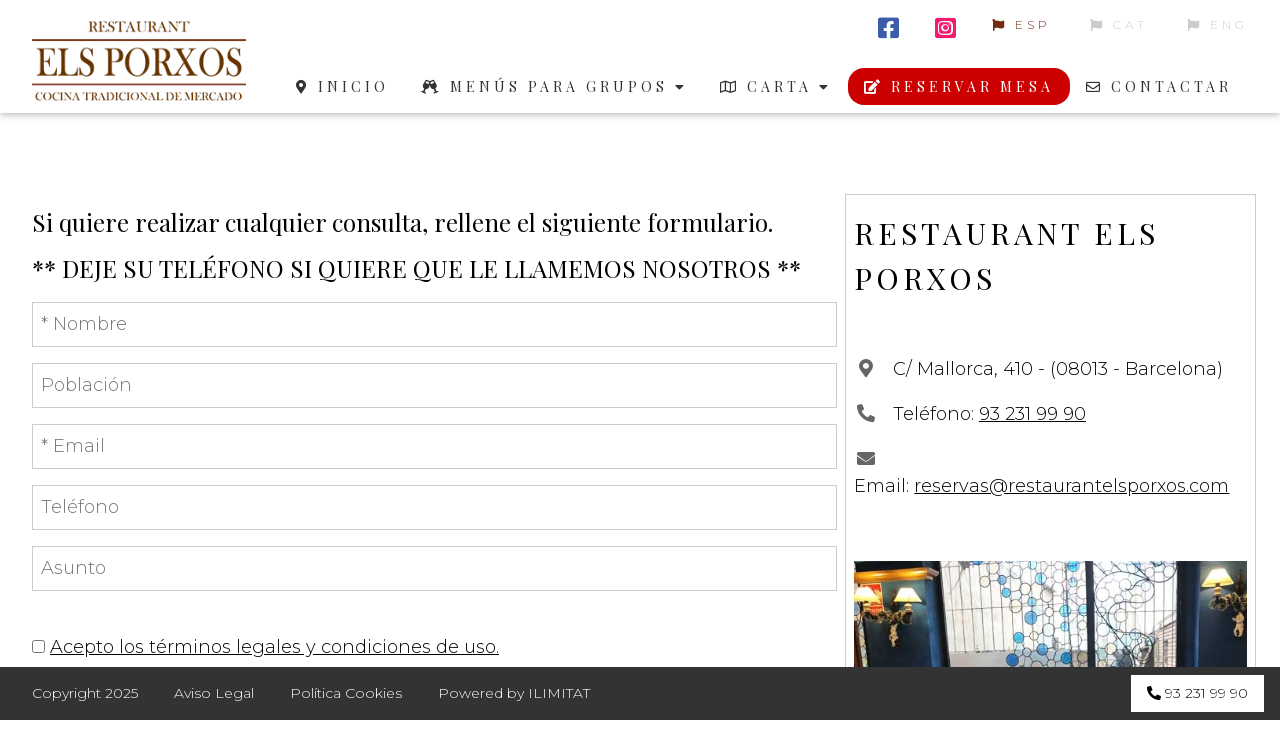

--- FILE ---
content_type: text/html; charset=UTF-8
request_url: https://www.restaurantelsporxos.com/consult.php
body_size: 4399
content:

	
	
	
	
	


<!DOCTYPE html>
<html lang="es-ES">
<head>
<!-- Scripts SEO -->
<!-- Google tag (gtag.js) -->
<script async src="https://www.googletagmanager.com/gtag/js?id=G-5P7JH92TLY"></script>
<script>
  window.dataLayer = window.dataLayer || [];
  function gtag(){dataLayer.push(arguments);}
  gtag('js', new Date());

  gtag('config', 'G-5P7JH92TLY');
</script><!-- End Scripts SEO -->
<meta charset="utf-8">
<meta http-equiv="x-ua-compatible" content="ie=edge" />
<meta name="viewport" content="width=device-width,initial-scale=1">
<title>Formulario de Consulta</title>
<link rel="canonical" href="https://www.restaurantelsporxos.com/consult.php">
<meta name="Title" content="Formulario de Consulta">
<meta name="Description" content="Formulario de Consulta">
<meta name="Keywords" content="Formulario de Consulta">
<meta name="subject" content="Formulario de Consulta">
<meta name="revisit-after" content="15 DAYS">
<meta name="Language" content="es-ES">
<meta name="Robot" content="index,follow">
<meta name="Robots" content="ALL">
<meta name="Googlebot" content="index,follow">
<meta property="og:title" content="Formulario de Consulta" />
<meta property="og:description" content="Formulario de Consulta" />
<meta property="og:type" content="website" />
<meta property="og:url" content="https://www.restaurantelsporxos.com/" >
<meta property="og:site_name" content="https://www.restaurantelsporxos.com/" />
<meta property="og:image" content="https://www.restaurantelsporxos.com/img/img_header/Logo.png" />
<link rel="icon" href="https://www.restaurantelsporxos.com/favicon.ico" type="image/x-icon">
<link rel="stylesheet" href="https://www.restaurantelsporxos.com/css/w3pro.css">
<script src="https://www.google.com/recaptcha/api.js?hl=es" async defer></script>
</head>
<body>
<!-- Scripts SEO -->
<!-- End Scripts SEO -->
<!-- MENU RESPONSIVE -->	
		﻿
<div class="w3-top">
  <div class="w3-bar w3-theme w3-padding w3-card">
	<a class="w3-bar-item w3-button w3-hide-large w3-hide-medium w3-right" href="javascript:void(0)" onclick="myFunction()" title="Toggle Navigation Menu"><i class="fa fa-bars"></i></a>
	<h1 class="w3-right titular2"></h1>
	<!-- Contingut per pant grans -->
	<div class="w3-hide-medium w3-hide-small"> 
		<div class="w3-display-container" style="height:60px;"> 
			<a href="https://www.restaurantelsporxos.com/" class="w3-bar-item w3-display-topleft"><img src="https://www.restaurantelsporxos.com/img/img_header/Logo.webp" style="max-height:90px" alt="Logo" title="Logo"></a>
			<div class="w3-display-topright  w3-wide" style="font-size:12px">
			<!-- <a href="tel:+34932319990" class="w3-button w3-theme-l5">LE PODEMOS AYUDAR&nbsp;<i class="fa fa-phone-alt">&nbsp;</i>93 231 99 90</a> -->
			<a href="http://www.facebook.com" class="w3-bar-item" target="_blank"><i class="fab fa-facebook-square w3-xlarge logofacebook"></i></a>
			<!-- <a href="http://www.twitter.com" class="w3-bar-item" target="_blank"><i class="fab fa-twitter w3-xlarge logotwitter"></i></a> -->
			<a href="http://www.instagram.com" class="w3-bar-item" target="_blank"><i class="fab fa-instagram-square w3-xlarge logoinsta"></i></a>
								<a href="https://www.restaurantelsporxos.com/" class="w3-button w3-theme-l4"><i class="fa fa-flag"></i>&nbsp;ESP</a>
					<a href="https://www.restaurantelsporxos.com/cat" class="w3-button w3-theme-l3"><i class="fa fa-flag"></i>&nbsp;CAT</a>
					<a href="https://www.restaurantelsporxos.com/en" class="w3-button w3-theme-l3"><i class="fa fa-flag"></i>&nbsp;ENG</a>
							</div>
		</div>
		<!-- MENU -->	
				
<div class="w3-hide-medium w3-hide-small"> 
	<div class="w3-container"> 
		<div class="w3-right w3-wide" style="font-size:14px">
				<a href="https://www.restaurantelsporxos.com/" class="w3-bar-item w3-button menufront"><i class="fas fa-map-marker-alt"></i>&nbsp;INICIO</a>
				<!-- <a href="https://www.restaurantelsporxos.com/menus-navidad-barcelona-sagrada-familia-cocina-mediterranea.php" class="w3-bar-item w3-button menufront"><i class="fas fa-star" style="color:#ff0000"></i>&nbsp;MENÚ NAVIDAD</a> -->
				<div class="w3-dropdown-hover w3-wide">
					<button class="w3-button w3-wide menufront"><i class="fas fa-glass-cheers"></i>&nbsp;MENÚS PARA GRUPOS&nbsp;<i class="fa fa-caret-down"></i></button>     
					<div class="w3-dropdown-content w3-card-4 w3-bar-block">
						<a href="https://www.restaurantelsporxos.com/menus-grupos-barcelona-sagrada-familia-cocina-mediterranea-born.php" class="w3-bar-item w3-button">MENÚ GRUPOS BORN</a>
						<a href="https://www.restaurantelsporxos.com/menus-grupos-barcelona-sagrada-familia-cocina-mediterranea-maritim.php" class="w3-bar-item w3-button">MENÚ GRUPOS MARÍTIM</a>
						<a href="https://www.restaurantelsporxos.com/menus-grupos-barcelona-sagrada-familia-cocina-mediterranea-gotic.php" class="w3-bar-item w3-button">MENÚ GRUPOS GÒTIC</a>
						<a href="https://www.restaurantelsporxos.com/menus-grupos-barcelona-sagrada-familia-cocina-mediterranea-pedrera.php" class="w3-bar-item w3-button">MENÚ GRUPOS PEDRERA</a>
						<a href="https://www.restaurantelsporxos.com/menus-grupos-barcelona-sagrada-familia-cocina-mediterranea-miro.php" class="w3-bar-item w3-button">MENÚ GRUPOS MIRÓ</a>
						<a href="https://www.restaurantelsporxos.com/menus-grupos-barcelona-sagrada-familia-cocina-mediterranea-park-guell.php" class="w3-bar-item w3-button">MENÚ GRUPOS PARK GÜELL</a>
						<a href="https://www.restaurantelsporxos.com/menus-grupos-barcelona-sagrada-familia-cocina-mediterranea-batllo.php" class="w3-bar-item w3-button">MENÚ GRUPOS BATLLÓ</a>
						<a href="https://www.restaurantelsporxos.com/menus-grupos-barcelona-sagrada-familia-cocina-mediterranea-gaudi.php" class="w3-bar-item w3-button">MENÚ GRUPOS GAUDÍ</a>					
						<a href="https://www.restaurantelsporxos.com/menus-grupos-barcelona-sagrada-familia-cocina-mediterranea-sagrada-familia.php" class="w3-bar-item w3-button">MENÚ GRUPOS SAGRADA FAMILIA</a>
						
					</div>
				</div>			
				<div class="w3-dropdown-hover">
					<button class="w3-button w3-wide menufront"><i class="far fa-map"></i>&nbsp;CARTA&nbsp;<i class="fa fa-caret-down"></i></button>     
					<div class="w3-dropdown-content w3-card-4 w3-bar-block">
						<a href="https://www.restaurantelsporxos.com/entrantes-restaurante-cocina-mediterranea-barcelona-sagrada-familia.php" class="w3-bar-item w3-button">ENTRANTES</a>
						<a href="https://www.restaurantelsporxos.com/paellas-restaurante-cocina-mediterranea-barcelona-sagrada-familia.php" class="w3-bar-item w3-button">PAELLAS Y ARROCES</a>
						<a href="https://www.restaurantelsporxos.com/pescados-restaurante-cocina-mediterranea-barcelona-sagrada-familia.php" class="w3-bar-item w3-button">PESCADOS</a>
						<a href="https://www.restaurantelsporxos.com/carnes-restaurante-cocina-mediterranea-barcelona-sagrada-familia.php" class="w3-bar-item w3-button">CARNES</a>
						<a href="https://www.restaurantelsporxos.com/pasta-restaurante-cocina-mediterranea-barcelona-sagrada-familia.php" class="w3-bar-item w3-button">PASTA</a>
						<a href="https://www.restaurantelsporxos.com/postres-restaurante-cocina-mediterranea-barcelona-sagrada-familia.php" class="w3-bar-item w3-button">POSTRES</a>
						<a href="https://www.restaurantelsporxos.com/bebidas-restaurante-cocina-mediterranea-barcelona-sagrada-familia.php" class="w3-bar-item w3-button">BEBIDAS</a>
					</div>
				</div>	
				<a href="https://www.restaurantelsporxos.com/cover-manager.php" class="w3-bar-item w3-button w3-round-xlarge w3-theme-l6 menufront"><i class="fas fa-edit"></i>&nbsp;RESERVAR MESA</a>
				<a href="https://www.restaurantelsporxos.com/consult.php" class="w3-bar-item w3-button menufront"><i class="far fa-envelope"></i>&nbsp;CONTACTAR</a>
		</div>
	</div>
</div>

<div class="w3-hide-small w3-hide-large"> 
	<div class="w3-container"> 
		<div class="w3-right" style="font-size:12px">
			
			
				<a href="https://www.restaurantelsporxos.com/" class="w3-bar-item w3-button menufront"><i class="fas fa-map-marker-alt"></i>&nbsp;INICIO</a>
				<!-- <a href="https://www.restaurantelsporxos.com/menus-navidad-barcelona-sagrada-familia-cocina-mediterranea.php" class="w3-bar-item w3-button menufront"><i class="fas fa-star" style="color:#ff0000"></i>&nbsp;MENÚ NAVIDAD</a> -->
				<div class="w3-dropdown-hover">
					<button class="w3-button menufront"><i class="fas fa-glass-cheers"></i>&nbsp;MENÚS PARA GRUPOS&nbsp;<i class="fa fa-caret-down"></i></button>     
					<div class="w3-dropdown-content w3-card-4 w3-bar-block">
						<a href="https://www.restaurantelsporxos.com/menus-grupos-barcelona-sagrada-familia-cocina-mediterranea-born.php" class="w3-bar-item w3-button">MENÚ GRUPOS BORN</a>
						<a href="https://www.restaurantelsporxos.com/menus-grupos-barcelona-sagrada-familia-cocina-mediterranea-maritim.php" class="w3-bar-item w3-button">MENÚ GRUPOS MARÍTIM</a>
						<a href="https://www.restaurantelsporxos.com/menus-grupos-barcelona-sagrada-familia-cocina-mediterranea-gotic.php" class="w3-bar-item w3-button">MENÚ GRUPOS GÒTIC</a>
						<a href="https://www.restaurantelsporxos.com/menus-grupos-barcelona-sagrada-familia-cocina-mediterranea-pedrera.php" class="w3-bar-item w3-button">MENÚ GRUPOS PEDRERA</a>
						<a href="https://www.restaurantelsporxos.com/menus-grupos-barcelona-sagrada-familia-cocina-mediterranea-miro.php" class="w3-bar-item w3-button">MENÚ GRUPOS MIRÓ</a>
						<a href="https://www.restaurantelsporxos.com/menus-grupos-barcelona-sagrada-familia-cocina-mediterranea-park-guell.php" class="w3-bar-item w3-button">MENÚ GRUPOS PARK GÜELL</a>
						<a href="https://www.restaurantelsporxos.com/menus-grupos-barcelona-sagrada-familia-cocina-mediterranea-batllo.php" class="w3-bar-item w3-button">MENÚ GRUPOS BATLLÓ</a>
						<a href="https://www.restaurantelsporxos.com/menus-grupos-barcelona-sagrada-familia-cocina-mediterranea-gaudi.php" class="w3-bar-item w3-button">MENÚ GRUPOS GAUDÍ</a>					
						<a href="https://www.restaurantelsporxos.com/menus-grupos-barcelona-sagrada-familia-cocina-mediterranea-sagrada-familia.php" class="w3-bar-item w3-button">MENÚ GRUPOS SAGRADA FAMILIA</a>
						
					</div>
				</div>			
				
				<div class="w3-dropdown-hover">
					<button class="w3-button menufront"><i class="far fa-map"></i>&nbsp;CARTA&nbsp;<i class="fa fa-caret-down"></i></button>     
					<div class="w3-dropdown-content w3-card-4 w3-bar-block">
						<a href="https://www.restaurantelsporxos.com/entrantes-restaurante-cocina-mediterranea-barcelona-sagrada-familia.php" class="w3-bar-item w3-button">ENTRANTES</a>
						<a href="https://www.restaurantelsporxos.com/paellas-restaurante-cocina-mediterranea-barcelona-sagrada-familia.php" class="w3-bar-item w3-button">PAELLAS Y ARROCES</a>
						<a href="https://www.restaurantelsporxos.com/pescados-restaurante-cocina-mediterranea-barcelona-sagrada-familia.php" class="w3-bar-item w3-button">PESCADOS</a>
						<a href="https://www.restaurantelsporxos.com/carnes-restaurante-cocina-mediterranea-barcelona-sagrada-familia.php" class="w3-bar-item w3-button">CARNES</a>
						<a href="https://www.restaurantelsporxos.com/pasta-restaurante-cocina-mediterranea-barcelona-sagrada-familia.php" class="w3-bar-item w3-button">PASTA</a>
						<a href="https://www.restaurantelsporxos.com/postres-restaurante-cocina-mediterranea-barcelona-sagrada-familia.php" class="w3-bar-item w3-button">POSTRES</a>
						<a href="https://www.restaurantelsporxos.com/bebidas-restaurante-cocina-mediterranea-barcelona-sagrada-familia.php" class="w3-bar-item w3-button">BEBIDAS</a>
					</div>
				</div>	
				<a href="https://www.restaurantelsporxos.com/cover-manager.php" class="w3-bar-item w3-button w3-round-xlarge w3-theme-l6 menufront"><i class="fas fa-edit"></i>&nbsp;RESERVAR MESA</a>
				<a href="https://www.restaurantelsporxos.com/consult.php" class="w3-bar-item w3-button menufront"><i class="far fa-envelope"></i>&nbsp;CONTACTAR</a>
				
				
		</div>
	</div>
</div>

<div class="w3-hide-medium w3-hide-large"> 
	<div class="w3-wide" style="font-size:10px">
	
	
				<a href="https://www.restaurantelsporxos.com/" class="w3-bar-item w3-button w3-padding" onclick="myFunction()"><i class="fas fa-map-marker-alt"></i>&nbsp;INICIO</a>
				<!-- <a href="https://www.restaurantelsporxos.com/menus-navidad-barcelona-sagrada-familia-cocina-mediterranea.php" class="w3-bar-item w3-button menufront"><i class="fas fa-star" style="color:#ff0000"></i>&nbsp;MENÚ NAVIDAD</a> -->
				<div class="w3-dropdown-hover">
					<button class="w3-button w3-wide"><i class="fas fa-glass-cheers"></i>&nbsp;MENÚS PARA GRUPOS&nbsp;<i class="fa fa-caret-down"></i></button>     
					<div class="w3-dropdown-content w3-card-4 w3-bar-block">
						<a href="https://www.restaurantelsporxos.com/menus-grupos-barcelona-sagrada-familia-cocina-mediterranea-born.php" class="w3-bar-item w3-button">MENÚ GRUPOS BORN</a>
						<a href="https://www.restaurantelsporxos.com/menus-grupos-barcelona-sagrada-familia-cocina-mediterranea-maritim.php" class="w3-bar-item w3-button">MENÚ GRUPOS MARÍTIM</a>
						<a href="https://www.restaurantelsporxos.com/menus-grupos-barcelona-sagrada-familia-cocina-mediterranea-gotic.php" class="w3-bar-item w3-button">MENÚ GRUPOS GÒTIC</a>
						<a href="https://www.restaurantelsporxos.com/menus-grupos-barcelona-sagrada-familia-cocina-mediterranea-pedrera.php" class="w3-bar-item w3-button">MENÚ GRUPOS PEDRERA</a>
						<a href="https://www.restaurantelsporxos.com/menus-grupos-barcelona-sagrada-familia-cocina-mediterranea-miro.php" class="w3-bar-item w3-button">MENÚ GRUPOS MIRÓ</a>
						<a href="https://www.restaurantelsporxos.com/menus-grupos-barcelona-sagrada-familia-cocina-mediterranea-park-guell.php" class="w3-bar-item w3-button">MENÚ GRUPOS PARK GÜELL</a>
						<a href="https://www.restaurantelsporxos.com/menus-grupos-barcelona-sagrada-familia-cocina-mediterranea-batllo.php" class="w3-bar-item w3-button">MENÚ GRUPOS BATLLÓ</a>
						<a href="https://www.restaurantelsporxos.com/menus-grupos-barcelona-sagrada-familia-cocina-mediterranea-gaudi.php" class="w3-bar-item w3-button">MENÚ GRUPOS GAUDÍ</a>					
						<a href="https://www.restaurantelsporxos.com/menus-grupos-barcelona-sagrada-familia-cocina-mediterranea-sagrada-familia.php" class="w3-bar-item w3-button">MENÚ GRUPOS SAGRADA FAMILIA</a>
						
					</div>
				</div>			
		
					<div class="w3-dropdown-hover">
						<button class="w3-button w3-wide"><i class="far fa-map"></i>&nbsp;CARTA&nbsp;<i class="fa fa-caret-down"></i></button>     
						<div class="w3-dropdown-content w3-card-4 w3-bar-block">
						<a href="https://www.restaurantelsporxos.com/entrantes-restaurante-cocina-mediterranea-barcelona-sagrada-familia.php" class="w3-bar-item w3-button">ENTRANTES</a>
						<a href="https://www.restaurantelsporxos.com/paellas-restaurante-cocina-mediterranea-barcelona-sagrada-familia.php" class="w3-bar-item w3-button">PAELLAS Y ARROCES</a>
						<a href="https://www.restaurantelsporxos.com/pescados-restaurante-cocina-mediterranea-barcelona-sagrada-familia.php" class="w3-bar-item w3-button">PESCADOS</a>
						<a href="https://www.restaurantelsporxos.com/carnes-restaurante-cocina-mediterranea-barcelona-sagrada-familia.php" class="w3-bar-item w3-button">CARNES</a>
						<a href="https://www.restaurantelsporxos.com/pasta-restaurante-cocina-mediterranea-barcelona-sagrada-familia.php" class="w3-bar-item w3-button">PASTA</a>
						<a href="https://www.restaurantelsporxos.com/postres-restaurante-cocina-mediterranea-barcelona-sagrada-familia.php" class="w3-bar-item w3-button">POSTRES</a>
						<a href="https://www.restaurantelsporxos.com/bebidas-restaurante-cocina-mediterranea-barcelona-sagrada-familia.php" class="w3-bar-item w3-button">BEBIDAS</a>
						</div>
					</div>
		<a href="https://www.restaurantelsporxos.com/cover-manager.php" class="w3-bar-item w3-button w3-round-xlarge w3-theme-l6 menufront" onclick="myFunction()"><i class="fas fa-edit"></i>&nbsp;RESERVAR MESA</a>
		<a href="https://www.restaurantelsporxos.com/consult.php" class="w3-bar-item w3-button w3-padding" onclick="myFunction()"><i class="far fa-envelope"></i>&nbsp;CONTACTAR</a>
		
		
	</div>
</div>

	
	
	
	
	

		<!-- FINAL MENU -->
	</div>
	
	<!-- Contingut per pant mitjanes -->
	<div class="w3-hide-small w3-hide-large"> 
		<div class="w3-display-container" style="height:60px;"> 
			<a href="https://www.restaurantelsporxos.com/" class="w3-bar-item w3-display-topleft"><img src="https://www.restaurantelsporxos.com/img/img_header/Logo.webp" style="max-height:70px" alt="Logo" title="Logo"></a>
			<div class="w3-display-topright w3-wide" style="font-size:10px">
									<a href="http://www.facebook.com" class="w3-bar-item" target="_blank"><i class="fab fa-facebook-square w3-xlarge logofacebook"></i></a>
					<!-- <a href="http://www.twitter.com" class="w3-bar-item" target="_blank"><i class="fab fa-twitter w3-xlarge logotwitter"></i></a> -->
					<a href="http://www.instagram.com" class="w3-bar-item" target="_blank"><i class="fab fa-instagram-square w3-xlarge logoinsta"></i></a>
					<!-- <a href="tel:+34932319990" class="w3-bar-item w3-button w3-theme-l5"><i class="fa fa-phone-alt">&nbsp;</i>93 231 99 90</a> -->
					<a href="https://www.restaurantelsporxos.com/" class="w3-bar-item w3-button w3-theme-l4"><i class="fa fa-flag w3-large"></i>&nbsp;ESP</a>
					<a href="https://www.restaurantelsporxos.com/cat" class="w3-bar-item w3-button w3-theme-l3"><i class="fa fa-flag w3-large"></i>&nbsp;CAT</a>
					<a href="https://www.restaurantelsporxos.com/en" class="w3-bar-item w3-button w3-theme-l3"><i class="fa fa-flag w3-large"></i>&nbsp;ENG</a>
							</div>
		</div>
		<!-- MENU -->	
				
<div class="w3-hide-medium w3-hide-small"> 
	<div class="w3-container"> 
		<div class="w3-right w3-wide" style="font-size:14px">
				<a href="https://www.restaurantelsporxos.com/" class="w3-bar-item w3-button menufront"><i class="fas fa-map-marker-alt"></i>&nbsp;INICIO</a>
				<!-- <a href="https://www.restaurantelsporxos.com/menus-navidad-barcelona-sagrada-familia-cocina-mediterranea.php" class="w3-bar-item w3-button menufront"><i class="fas fa-star" style="color:#ff0000"></i>&nbsp;MENÚ NAVIDAD</a> -->
				<div class="w3-dropdown-hover w3-wide">
					<button class="w3-button w3-wide menufront"><i class="fas fa-glass-cheers"></i>&nbsp;MENÚS PARA GRUPOS&nbsp;<i class="fa fa-caret-down"></i></button>     
					<div class="w3-dropdown-content w3-card-4 w3-bar-block">
						<a href="https://www.restaurantelsporxos.com/menus-grupos-barcelona-sagrada-familia-cocina-mediterranea-born.php" class="w3-bar-item w3-button">MENÚ GRUPOS BORN</a>
						<a href="https://www.restaurantelsporxos.com/menus-grupos-barcelona-sagrada-familia-cocina-mediterranea-maritim.php" class="w3-bar-item w3-button">MENÚ GRUPOS MARÍTIM</a>
						<a href="https://www.restaurantelsporxos.com/menus-grupos-barcelona-sagrada-familia-cocina-mediterranea-gotic.php" class="w3-bar-item w3-button">MENÚ GRUPOS GÒTIC</a>
						<a href="https://www.restaurantelsporxos.com/menus-grupos-barcelona-sagrada-familia-cocina-mediterranea-pedrera.php" class="w3-bar-item w3-button">MENÚ GRUPOS PEDRERA</a>
						<a href="https://www.restaurantelsporxos.com/menus-grupos-barcelona-sagrada-familia-cocina-mediterranea-miro.php" class="w3-bar-item w3-button">MENÚ GRUPOS MIRÓ</a>
						<a href="https://www.restaurantelsporxos.com/menus-grupos-barcelona-sagrada-familia-cocina-mediterranea-park-guell.php" class="w3-bar-item w3-button">MENÚ GRUPOS PARK GÜELL</a>
						<a href="https://www.restaurantelsporxos.com/menus-grupos-barcelona-sagrada-familia-cocina-mediterranea-batllo.php" class="w3-bar-item w3-button">MENÚ GRUPOS BATLLÓ</a>
						<a href="https://www.restaurantelsporxos.com/menus-grupos-barcelona-sagrada-familia-cocina-mediterranea-gaudi.php" class="w3-bar-item w3-button">MENÚ GRUPOS GAUDÍ</a>					
						<a href="https://www.restaurantelsporxos.com/menus-grupos-barcelona-sagrada-familia-cocina-mediterranea-sagrada-familia.php" class="w3-bar-item w3-button">MENÚ GRUPOS SAGRADA FAMILIA</a>
						
					</div>
				</div>			
				<div class="w3-dropdown-hover">
					<button class="w3-button w3-wide menufront"><i class="far fa-map"></i>&nbsp;CARTA&nbsp;<i class="fa fa-caret-down"></i></button>     
					<div class="w3-dropdown-content w3-card-4 w3-bar-block">
						<a href="https://www.restaurantelsporxos.com/entrantes-restaurante-cocina-mediterranea-barcelona-sagrada-familia.php" class="w3-bar-item w3-button">ENTRANTES</a>
						<a href="https://www.restaurantelsporxos.com/paellas-restaurante-cocina-mediterranea-barcelona-sagrada-familia.php" class="w3-bar-item w3-button">PAELLAS Y ARROCES</a>
						<a href="https://www.restaurantelsporxos.com/pescados-restaurante-cocina-mediterranea-barcelona-sagrada-familia.php" class="w3-bar-item w3-button">PESCADOS</a>
						<a href="https://www.restaurantelsporxos.com/carnes-restaurante-cocina-mediterranea-barcelona-sagrada-familia.php" class="w3-bar-item w3-button">CARNES</a>
						<a href="https://www.restaurantelsporxos.com/pasta-restaurante-cocina-mediterranea-barcelona-sagrada-familia.php" class="w3-bar-item w3-button">PASTA</a>
						<a href="https://www.restaurantelsporxos.com/postres-restaurante-cocina-mediterranea-barcelona-sagrada-familia.php" class="w3-bar-item w3-button">POSTRES</a>
						<a href="https://www.restaurantelsporxos.com/bebidas-restaurante-cocina-mediterranea-barcelona-sagrada-familia.php" class="w3-bar-item w3-button">BEBIDAS</a>
					</div>
				</div>	
				<a href="https://www.restaurantelsporxos.com/cover-manager.php" class="w3-bar-item w3-button w3-round-xlarge w3-theme-l6 menufront"><i class="fas fa-edit"></i>&nbsp;RESERVAR MESA</a>
				<a href="https://www.restaurantelsporxos.com/consult.php" class="w3-bar-item w3-button menufront"><i class="far fa-envelope"></i>&nbsp;CONTACTAR</a>
		</div>
	</div>
</div>

<div class="w3-hide-small w3-hide-large"> 
	<div class="w3-container"> 
		<div class="w3-right" style="font-size:12px">
			
			
				<a href="https://www.restaurantelsporxos.com/" class="w3-bar-item w3-button menufront"><i class="fas fa-map-marker-alt"></i>&nbsp;INICIO</a>
				<!-- <a href="https://www.restaurantelsporxos.com/menus-navidad-barcelona-sagrada-familia-cocina-mediterranea.php" class="w3-bar-item w3-button menufront"><i class="fas fa-star" style="color:#ff0000"></i>&nbsp;MENÚ NAVIDAD</a> -->
				<div class="w3-dropdown-hover">
					<button class="w3-button menufront"><i class="fas fa-glass-cheers"></i>&nbsp;MENÚS PARA GRUPOS&nbsp;<i class="fa fa-caret-down"></i></button>     
					<div class="w3-dropdown-content w3-card-4 w3-bar-block">
						<a href="https://www.restaurantelsporxos.com/menus-grupos-barcelona-sagrada-familia-cocina-mediterranea-born.php" class="w3-bar-item w3-button">MENÚ GRUPOS BORN</a>
						<a href="https://www.restaurantelsporxos.com/menus-grupos-barcelona-sagrada-familia-cocina-mediterranea-maritim.php" class="w3-bar-item w3-button">MENÚ GRUPOS MARÍTIM</a>
						<a href="https://www.restaurantelsporxos.com/menus-grupos-barcelona-sagrada-familia-cocina-mediterranea-gotic.php" class="w3-bar-item w3-button">MENÚ GRUPOS GÒTIC</a>
						<a href="https://www.restaurantelsporxos.com/menus-grupos-barcelona-sagrada-familia-cocina-mediterranea-pedrera.php" class="w3-bar-item w3-button">MENÚ GRUPOS PEDRERA</a>
						<a href="https://www.restaurantelsporxos.com/menus-grupos-barcelona-sagrada-familia-cocina-mediterranea-miro.php" class="w3-bar-item w3-button">MENÚ GRUPOS MIRÓ</a>
						<a href="https://www.restaurantelsporxos.com/menus-grupos-barcelona-sagrada-familia-cocina-mediterranea-park-guell.php" class="w3-bar-item w3-button">MENÚ GRUPOS PARK GÜELL</a>
						<a href="https://www.restaurantelsporxos.com/menus-grupos-barcelona-sagrada-familia-cocina-mediterranea-batllo.php" class="w3-bar-item w3-button">MENÚ GRUPOS BATLLÓ</a>
						<a href="https://www.restaurantelsporxos.com/menus-grupos-barcelona-sagrada-familia-cocina-mediterranea-gaudi.php" class="w3-bar-item w3-button">MENÚ GRUPOS GAUDÍ</a>					
						<a href="https://www.restaurantelsporxos.com/menus-grupos-barcelona-sagrada-familia-cocina-mediterranea-sagrada-familia.php" class="w3-bar-item w3-button">MENÚ GRUPOS SAGRADA FAMILIA</a>
						
					</div>
				</div>			
				
				<div class="w3-dropdown-hover">
					<button class="w3-button menufront"><i class="far fa-map"></i>&nbsp;CARTA&nbsp;<i class="fa fa-caret-down"></i></button>     
					<div class="w3-dropdown-content w3-card-4 w3-bar-block">
						<a href="https://www.restaurantelsporxos.com/entrantes-restaurante-cocina-mediterranea-barcelona-sagrada-familia.php" class="w3-bar-item w3-button">ENTRANTES</a>
						<a href="https://www.restaurantelsporxos.com/paellas-restaurante-cocina-mediterranea-barcelona-sagrada-familia.php" class="w3-bar-item w3-button">PAELLAS Y ARROCES</a>
						<a href="https://www.restaurantelsporxos.com/pescados-restaurante-cocina-mediterranea-barcelona-sagrada-familia.php" class="w3-bar-item w3-button">PESCADOS</a>
						<a href="https://www.restaurantelsporxos.com/carnes-restaurante-cocina-mediterranea-barcelona-sagrada-familia.php" class="w3-bar-item w3-button">CARNES</a>
						<a href="https://www.restaurantelsporxos.com/pasta-restaurante-cocina-mediterranea-barcelona-sagrada-familia.php" class="w3-bar-item w3-button">PASTA</a>
						<a href="https://www.restaurantelsporxos.com/postres-restaurante-cocina-mediterranea-barcelona-sagrada-familia.php" class="w3-bar-item w3-button">POSTRES</a>
						<a href="https://www.restaurantelsporxos.com/bebidas-restaurante-cocina-mediterranea-barcelona-sagrada-familia.php" class="w3-bar-item w3-button">BEBIDAS</a>
					</div>
				</div>	
				<a href="https://www.restaurantelsporxos.com/cover-manager.php" class="w3-bar-item w3-button w3-round-xlarge w3-theme-l6 menufront"><i class="fas fa-edit"></i>&nbsp;RESERVAR MESA</a>
				<a href="https://www.restaurantelsporxos.com/consult.php" class="w3-bar-item w3-button menufront"><i class="far fa-envelope"></i>&nbsp;CONTACTAR</a>
				
				
		</div>
	</div>
</div>

<div class="w3-hide-medium w3-hide-large"> 
	<div class="w3-wide" style="font-size:10px">
	
	
				<a href="https://www.restaurantelsporxos.com/" class="w3-bar-item w3-button w3-padding" onclick="myFunction()"><i class="fas fa-map-marker-alt"></i>&nbsp;INICIO</a>
				<!-- <a href="https://www.restaurantelsporxos.com/menus-navidad-barcelona-sagrada-familia-cocina-mediterranea.php" class="w3-bar-item w3-button menufront"><i class="fas fa-star" style="color:#ff0000"></i>&nbsp;MENÚ NAVIDAD</a> -->
				<div class="w3-dropdown-hover">
					<button class="w3-button w3-wide"><i class="fas fa-glass-cheers"></i>&nbsp;MENÚS PARA GRUPOS&nbsp;<i class="fa fa-caret-down"></i></button>     
					<div class="w3-dropdown-content w3-card-4 w3-bar-block">
						<a href="https://www.restaurantelsporxos.com/menus-grupos-barcelona-sagrada-familia-cocina-mediterranea-born.php" class="w3-bar-item w3-button">MENÚ GRUPOS BORN</a>
						<a href="https://www.restaurantelsporxos.com/menus-grupos-barcelona-sagrada-familia-cocina-mediterranea-maritim.php" class="w3-bar-item w3-button">MENÚ GRUPOS MARÍTIM</a>
						<a href="https://www.restaurantelsporxos.com/menus-grupos-barcelona-sagrada-familia-cocina-mediterranea-gotic.php" class="w3-bar-item w3-button">MENÚ GRUPOS GÒTIC</a>
						<a href="https://www.restaurantelsporxos.com/menus-grupos-barcelona-sagrada-familia-cocina-mediterranea-pedrera.php" class="w3-bar-item w3-button">MENÚ GRUPOS PEDRERA</a>
						<a href="https://www.restaurantelsporxos.com/menus-grupos-barcelona-sagrada-familia-cocina-mediterranea-miro.php" class="w3-bar-item w3-button">MENÚ GRUPOS MIRÓ</a>
						<a href="https://www.restaurantelsporxos.com/menus-grupos-barcelona-sagrada-familia-cocina-mediterranea-park-guell.php" class="w3-bar-item w3-button">MENÚ GRUPOS PARK GÜELL</a>
						<a href="https://www.restaurantelsporxos.com/menus-grupos-barcelona-sagrada-familia-cocina-mediterranea-batllo.php" class="w3-bar-item w3-button">MENÚ GRUPOS BATLLÓ</a>
						<a href="https://www.restaurantelsporxos.com/menus-grupos-barcelona-sagrada-familia-cocina-mediterranea-gaudi.php" class="w3-bar-item w3-button">MENÚ GRUPOS GAUDÍ</a>					
						<a href="https://www.restaurantelsporxos.com/menus-grupos-barcelona-sagrada-familia-cocina-mediterranea-sagrada-familia.php" class="w3-bar-item w3-button">MENÚ GRUPOS SAGRADA FAMILIA</a>
						
					</div>
				</div>			
		
					<div class="w3-dropdown-hover">
						<button class="w3-button w3-wide"><i class="far fa-map"></i>&nbsp;CARTA&nbsp;<i class="fa fa-caret-down"></i></button>     
						<div class="w3-dropdown-content w3-card-4 w3-bar-block">
						<a href="https://www.restaurantelsporxos.com/entrantes-restaurante-cocina-mediterranea-barcelona-sagrada-familia.php" class="w3-bar-item w3-button">ENTRANTES</a>
						<a href="https://www.restaurantelsporxos.com/paellas-restaurante-cocina-mediterranea-barcelona-sagrada-familia.php" class="w3-bar-item w3-button">PAELLAS Y ARROCES</a>
						<a href="https://www.restaurantelsporxos.com/pescados-restaurante-cocina-mediterranea-barcelona-sagrada-familia.php" class="w3-bar-item w3-button">PESCADOS</a>
						<a href="https://www.restaurantelsporxos.com/carnes-restaurante-cocina-mediterranea-barcelona-sagrada-familia.php" class="w3-bar-item w3-button">CARNES</a>
						<a href="https://www.restaurantelsporxos.com/pasta-restaurante-cocina-mediterranea-barcelona-sagrada-familia.php" class="w3-bar-item w3-button">PASTA</a>
						<a href="https://www.restaurantelsporxos.com/postres-restaurante-cocina-mediterranea-barcelona-sagrada-familia.php" class="w3-bar-item w3-button">POSTRES</a>
						<a href="https://www.restaurantelsporxos.com/bebidas-restaurante-cocina-mediterranea-barcelona-sagrada-familia.php" class="w3-bar-item w3-button">BEBIDAS</a>
						</div>
					</div>
		<a href="https://www.restaurantelsporxos.com/cover-manager.php" class="w3-bar-item w3-button w3-round-xlarge w3-theme-l6 menufront" onclick="myFunction()"><i class="fas fa-edit"></i>&nbsp;RESERVAR MESA</a>
		<a href="https://www.restaurantelsporxos.com/consult.php" class="w3-bar-item w3-button w3-padding" onclick="myFunction()"><i class="far fa-envelope"></i>&nbsp;CONTACTAR</a>
		
		
	</div>
</div>

	
	
	
	
	

		<!-- FINAL MENU -->
	</div>

	<!-- Contingut per pant petites -->
	<div class="w3-hide-medium w3-hide-large"> 
		<div class="container" style="height:70px;"> 
			<a href="https://www.restaurantelsporxos.com/" class="w3-bar-item"><img src="https://www.restaurantelsporxos.com/img/img_header/Logo.webp" style="max-height:50px" alt="Logo" title="Logo"></a>
		</div>
	</div>
	
  </div>
</div>

<!-- Navbar on small screens (remove the onclick attribute if you want the navbar to always show on top of the content when clicking on the links) -->
<div id="navDemo" class="w3-bar-block w3-theme-d1 w3-hide w3-hide-large w3-hide-medium w3-top" style="margin-top:85px; width:80%">
		<div class="w3-row-padding" style="background-color:#333;font-size:10px">
		<div class="w3-col s4 m4 l4">
			<a href="https://www.restaurantelsporxos.com/" class="w3-button"><i class="fa fa-flag"></i>&nbsp;ESP</a>
		</div>
		<div class="w3-col s4 m4 l4">
			<a href="https://www.restaurantelsporxos.com/cat" class="w3-button"><i class="fa fa-flag"></i>&nbsp;CAT</a>
		</div>
		<div class="w3-col s4 m4 l4">
			<a href="https://www.restaurantelsporxos.com/en" class="w3-button"><i class="fa fa-flag"></i>&nbsp;ENG</a>
		</div>
	</div>
		<!-- MENU -->	
			
<div class="w3-hide-medium w3-hide-small"> 
	<div class="w3-container"> 
		<div class="w3-right w3-wide" style="font-size:14px">
				<a href="https://www.restaurantelsporxos.com/" class="w3-bar-item w3-button menufront"><i class="fas fa-map-marker-alt"></i>&nbsp;INICIO</a>
				<!-- <a href="https://www.restaurantelsporxos.com/menus-navidad-barcelona-sagrada-familia-cocina-mediterranea.php" class="w3-bar-item w3-button menufront"><i class="fas fa-star" style="color:#ff0000"></i>&nbsp;MENÚ NAVIDAD</a> -->
				<div class="w3-dropdown-hover w3-wide">
					<button class="w3-button w3-wide menufront"><i class="fas fa-glass-cheers"></i>&nbsp;MENÚS PARA GRUPOS&nbsp;<i class="fa fa-caret-down"></i></button>     
					<div class="w3-dropdown-content w3-card-4 w3-bar-block">
						<a href="https://www.restaurantelsporxos.com/menus-grupos-barcelona-sagrada-familia-cocina-mediterranea-born.php" class="w3-bar-item w3-button">MENÚ GRUPOS BORN</a>
						<a href="https://www.restaurantelsporxos.com/menus-grupos-barcelona-sagrada-familia-cocina-mediterranea-maritim.php" class="w3-bar-item w3-button">MENÚ GRUPOS MARÍTIM</a>
						<a href="https://www.restaurantelsporxos.com/menus-grupos-barcelona-sagrada-familia-cocina-mediterranea-gotic.php" class="w3-bar-item w3-button">MENÚ GRUPOS GÒTIC</a>
						<a href="https://www.restaurantelsporxos.com/menus-grupos-barcelona-sagrada-familia-cocina-mediterranea-pedrera.php" class="w3-bar-item w3-button">MENÚ GRUPOS PEDRERA</a>
						<a href="https://www.restaurantelsporxos.com/menus-grupos-barcelona-sagrada-familia-cocina-mediterranea-miro.php" class="w3-bar-item w3-button">MENÚ GRUPOS MIRÓ</a>
						<a href="https://www.restaurantelsporxos.com/menus-grupos-barcelona-sagrada-familia-cocina-mediterranea-park-guell.php" class="w3-bar-item w3-button">MENÚ GRUPOS PARK GÜELL</a>
						<a href="https://www.restaurantelsporxos.com/menus-grupos-barcelona-sagrada-familia-cocina-mediterranea-batllo.php" class="w3-bar-item w3-button">MENÚ GRUPOS BATLLÓ</a>
						<a href="https://www.restaurantelsporxos.com/menus-grupos-barcelona-sagrada-familia-cocina-mediterranea-gaudi.php" class="w3-bar-item w3-button">MENÚ GRUPOS GAUDÍ</a>					
						<a href="https://www.restaurantelsporxos.com/menus-grupos-barcelona-sagrada-familia-cocina-mediterranea-sagrada-familia.php" class="w3-bar-item w3-button">MENÚ GRUPOS SAGRADA FAMILIA</a>
						
					</div>
				</div>			
				<div class="w3-dropdown-hover">
					<button class="w3-button w3-wide menufront"><i class="far fa-map"></i>&nbsp;CARTA&nbsp;<i class="fa fa-caret-down"></i></button>     
					<div class="w3-dropdown-content w3-card-4 w3-bar-block">
						<a href="https://www.restaurantelsporxos.com/entrantes-restaurante-cocina-mediterranea-barcelona-sagrada-familia.php" class="w3-bar-item w3-button">ENTRANTES</a>
						<a href="https://www.restaurantelsporxos.com/paellas-restaurante-cocina-mediterranea-barcelona-sagrada-familia.php" class="w3-bar-item w3-button">PAELLAS Y ARROCES</a>
						<a href="https://www.restaurantelsporxos.com/pescados-restaurante-cocina-mediterranea-barcelona-sagrada-familia.php" class="w3-bar-item w3-button">PESCADOS</a>
						<a href="https://www.restaurantelsporxos.com/carnes-restaurante-cocina-mediterranea-barcelona-sagrada-familia.php" class="w3-bar-item w3-button">CARNES</a>
						<a href="https://www.restaurantelsporxos.com/pasta-restaurante-cocina-mediterranea-barcelona-sagrada-familia.php" class="w3-bar-item w3-button">PASTA</a>
						<a href="https://www.restaurantelsporxos.com/postres-restaurante-cocina-mediterranea-barcelona-sagrada-familia.php" class="w3-bar-item w3-button">POSTRES</a>
						<a href="https://www.restaurantelsporxos.com/bebidas-restaurante-cocina-mediterranea-barcelona-sagrada-familia.php" class="w3-bar-item w3-button">BEBIDAS</a>
					</div>
				</div>	
				<a href="https://www.restaurantelsporxos.com/cover-manager.php" class="w3-bar-item w3-button w3-round-xlarge w3-theme-l6 menufront"><i class="fas fa-edit"></i>&nbsp;RESERVAR MESA</a>
				<a href="https://www.restaurantelsporxos.com/consult.php" class="w3-bar-item w3-button menufront"><i class="far fa-envelope"></i>&nbsp;CONTACTAR</a>
		</div>
	</div>
</div>

<div class="w3-hide-small w3-hide-large"> 
	<div class="w3-container"> 
		<div class="w3-right" style="font-size:12px">
			
			
				<a href="https://www.restaurantelsporxos.com/" class="w3-bar-item w3-button menufront"><i class="fas fa-map-marker-alt"></i>&nbsp;INICIO</a>
				<!-- <a href="https://www.restaurantelsporxos.com/menus-navidad-barcelona-sagrada-familia-cocina-mediterranea.php" class="w3-bar-item w3-button menufront"><i class="fas fa-star" style="color:#ff0000"></i>&nbsp;MENÚ NAVIDAD</a> -->
				<div class="w3-dropdown-hover">
					<button class="w3-button menufront"><i class="fas fa-glass-cheers"></i>&nbsp;MENÚS PARA GRUPOS&nbsp;<i class="fa fa-caret-down"></i></button>     
					<div class="w3-dropdown-content w3-card-4 w3-bar-block">
						<a href="https://www.restaurantelsporxos.com/menus-grupos-barcelona-sagrada-familia-cocina-mediterranea-born.php" class="w3-bar-item w3-button">MENÚ GRUPOS BORN</a>
						<a href="https://www.restaurantelsporxos.com/menus-grupos-barcelona-sagrada-familia-cocina-mediterranea-maritim.php" class="w3-bar-item w3-button">MENÚ GRUPOS MARÍTIM</a>
						<a href="https://www.restaurantelsporxos.com/menus-grupos-barcelona-sagrada-familia-cocina-mediterranea-gotic.php" class="w3-bar-item w3-button">MENÚ GRUPOS GÒTIC</a>
						<a href="https://www.restaurantelsporxos.com/menus-grupos-barcelona-sagrada-familia-cocina-mediterranea-pedrera.php" class="w3-bar-item w3-button">MENÚ GRUPOS PEDRERA</a>
						<a href="https://www.restaurantelsporxos.com/menus-grupos-barcelona-sagrada-familia-cocina-mediterranea-miro.php" class="w3-bar-item w3-button">MENÚ GRUPOS MIRÓ</a>
						<a href="https://www.restaurantelsporxos.com/menus-grupos-barcelona-sagrada-familia-cocina-mediterranea-park-guell.php" class="w3-bar-item w3-button">MENÚ GRUPOS PARK GÜELL</a>
						<a href="https://www.restaurantelsporxos.com/menus-grupos-barcelona-sagrada-familia-cocina-mediterranea-batllo.php" class="w3-bar-item w3-button">MENÚ GRUPOS BATLLÓ</a>
						<a href="https://www.restaurantelsporxos.com/menus-grupos-barcelona-sagrada-familia-cocina-mediterranea-gaudi.php" class="w3-bar-item w3-button">MENÚ GRUPOS GAUDÍ</a>					
						<a href="https://www.restaurantelsporxos.com/menus-grupos-barcelona-sagrada-familia-cocina-mediterranea-sagrada-familia.php" class="w3-bar-item w3-button">MENÚ GRUPOS SAGRADA FAMILIA</a>
						
					</div>
				</div>			
				
				<div class="w3-dropdown-hover">
					<button class="w3-button menufront"><i class="far fa-map"></i>&nbsp;CARTA&nbsp;<i class="fa fa-caret-down"></i></button>     
					<div class="w3-dropdown-content w3-card-4 w3-bar-block">
						<a href="https://www.restaurantelsporxos.com/entrantes-restaurante-cocina-mediterranea-barcelona-sagrada-familia.php" class="w3-bar-item w3-button">ENTRANTES</a>
						<a href="https://www.restaurantelsporxos.com/paellas-restaurante-cocina-mediterranea-barcelona-sagrada-familia.php" class="w3-bar-item w3-button">PAELLAS Y ARROCES</a>
						<a href="https://www.restaurantelsporxos.com/pescados-restaurante-cocina-mediterranea-barcelona-sagrada-familia.php" class="w3-bar-item w3-button">PESCADOS</a>
						<a href="https://www.restaurantelsporxos.com/carnes-restaurante-cocina-mediterranea-barcelona-sagrada-familia.php" class="w3-bar-item w3-button">CARNES</a>
						<a href="https://www.restaurantelsporxos.com/pasta-restaurante-cocina-mediterranea-barcelona-sagrada-familia.php" class="w3-bar-item w3-button">PASTA</a>
						<a href="https://www.restaurantelsporxos.com/postres-restaurante-cocina-mediterranea-barcelona-sagrada-familia.php" class="w3-bar-item w3-button">POSTRES</a>
						<a href="https://www.restaurantelsporxos.com/bebidas-restaurante-cocina-mediterranea-barcelona-sagrada-familia.php" class="w3-bar-item w3-button">BEBIDAS</a>
					</div>
				</div>	
				<a href="https://www.restaurantelsporxos.com/cover-manager.php" class="w3-bar-item w3-button w3-round-xlarge w3-theme-l6 menufront"><i class="fas fa-edit"></i>&nbsp;RESERVAR MESA</a>
				<a href="https://www.restaurantelsporxos.com/consult.php" class="w3-bar-item w3-button menufront"><i class="far fa-envelope"></i>&nbsp;CONTACTAR</a>
				
				
		</div>
	</div>
</div>

<div class="w3-hide-medium w3-hide-large"> 
	<div class="w3-wide" style="font-size:10px">
	
	
				<a href="https://www.restaurantelsporxos.com/" class="w3-bar-item w3-button w3-padding" onclick="myFunction()"><i class="fas fa-map-marker-alt"></i>&nbsp;INICIO</a>
				<!-- <a href="https://www.restaurantelsporxos.com/menus-navidad-barcelona-sagrada-familia-cocina-mediterranea.php" class="w3-bar-item w3-button menufront"><i class="fas fa-star" style="color:#ff0000"></i>&nbsp;MENÚ NAVIDAD</a> -->
				<div class="w3-dropdown-hover">
					<button class="w3-button w3-wide"><i class="fas fa-glass-cheers"></i>&nbsp;MENÚS PARA GRUPOS&nbsp;<i class="fa fa-caret-down"></i></button>     
					<div class="w3-dropdown-content w3-card-4 w3-bar-block">
						<a href="https://www.restaurantelsporxos.com/menus-grupos-barcelona-sagrada-familia-cocina-mediterranea-born.php" class="w3-bar-item w3-button">MENÚ GRUPOS BORN</a>
						<a href="https://www.restaurantelsporxos.com/menus-grupos-barcelona-sagrada-familia-cocina-mediterranea-maritim.php" class="w3-bar-item w3-button">MENÚ GRUPOS MARÍTIM</a>
						<a href="https://www.restaurantelsporxos.com/menus-grupos-barcelona-sagrada-familia-cocina-mediterranea-gotic.php" class="w3-bar-item w3-button">MENÚ GRUPOS GÒTIC</a>
						<a href="https://www.restaurantelsporxos.com/menus-grupos-barcelona-sagrada-familia-cocina-mediterranea-pedrera.php" class="w3-bar-item w3-button">MENÚ GRUPOS PEDRERA</a>
						<a href="https://www.restaurantelsporxos.com/menus-grupos-barcelona-sagrada-familia-cocina-mediterranea-miro.php" class="w3-bar-item w3-button">MENÚ GRUPOS MIRÓ</a>
						<a href="https://www.restaurantelsporxos.com/menus-grupos-barcelona-sagrada-familia-cocina-mediterranea-park-guell.php" class="w3-bar-item w3-button">MENÚ GRUPOS PARK GÜELL</a>
						<a href="https://www.restaurantelsporxos.com/menus-grupos-barcelona-sagrada-familia-cocina-mediterranea-batllo.php" class="w3-bar-item w3-button">MENÚ GRUPOS BATLLÓ</a>
						<a href="https://www.restaurantelsporxos.com/menus-grupos-barcelona-sagrada-familia-cocina-mediterranea-gaudi.php" class="w3-bar-item w3-button">MENÚ GRUPOS GAUDÍ</a>					
						<a href="https://www.restaurantelsporxos.com/menus-grupos-barcelona-sagrada-familia-cocina-mediterranea-sagrada-familia.php" class="w3-bar-item w3-button">MENÚ GRUPOS SAGRADA FAMILIA</a>
						
					</div>
				</div>			
		
					<div class="w3-dropdown-hover">
						<button class="w3-button w3-wide"><i class="far fa-map"></i>&nbsp;CARTA&nbsp;<i class="fa fa-caret-down"></i></button>     
						<div class="w3-dropdown-content w3-card-4 w3-bar-block">
						<a href="https://www.restaurantelsporxos.com/entrantes-restaurante-cocina-mediterranea-barcelona-sagrada-familia.php" class="w3-bar-item w3-button">ENTRANTES</a>
						<a href="https://www.restaurantelsporxos.com/paellas-restaurante-cocina-mediterranea-barcelona-sagrada-familia.php" class="w3-bar-item w3-button">PAELLAS Y ARROCES</a>
						<a href="https://www.restaurantelsporxos.com/pescados-restaurante-cocina-mediterranea-barcelona-sagrada-familia.php" class="w3-bar-item w3-button">PESCADOS</a>
						<a href="https://www.restaurantelsporxos.com/carnes-restaurante-cocina-mediterranea-barcelona-sagrada-familia.php" class="w3-bar-item w3-button">CARNES</a>
						<a href="https://www.restaurantelsporxos.com/pasta-restaurante-cocina-mediterranea-barcelona-sagrada-familia.php" class="w3-bar-item w3-button">PASTA</a>
						<a href="https://www.restaurantelsporxos.com/postres-restaurante-cocina-mediterranea-barcelona-sagrada-familia.php" class="w3-bar-item w3-button">POSTRES</a>
						<a href="https://www.restaurantelsporxos.com/bebidas-restaurante-cocina-mediterranea-barcelona-sagrada-familia.php" class="w3-bar-item w3-button">BEBIDAS</a>
						</div>
					</div>
		<a href="https://www.restaurantelsporxos.com/cover-manager.php" class="w3-bar-item w3-button w3-round-xlarge w3-theme-l6 menufront" onclick="myFunction()"><i class="fas fa-edit"></i>&nbsp;RESERVAR MESA</a>
		<a href="https://www.restaurantelsporxos.com/consult.php" class="w3-bar-item w3-button w3-padding" onclick="myFunction()"><i class="far fa-envelope"></i>&nbsp;CONTACTAR</a>
		
		
	</div>
</div>

	
	
	
	
	

	<!-- FINAL MENU -->
	<div class="w3-content w3-left" style="max-width:100px">
		<div class="w3-row">
			<div class="w3-col s4 m4 l4">
				<a href="http://www.facebook.com" class="w3-bar-item" target="_blank" onclick="myFunction()"><i class="fab fa-facebook-square w3-xlarge"></i></a>
			</div>
			<!-- <div class="w3-col s4 m4 l4">
				<a href="http://www.twitter.com" class="w3-bar-item" target="_blank" onclick="myFunction()"><i class="fab fa-twitter w3-xlarge"></i></a>
			</div> -->
			<div class="w3-col s4 m4 l4">
				<a href="http://www.instagram.com" class="w3-bar-item" target="_blank" onclick="myFunction()"><i class="fab fa-instagram-square w3-xlarge"></i></a>
			</div>
		</div>
	</div>
	
	
</div>

<!-- FINAL MENU RESPONSIVE -->
<!-- CONTINGUT -->
		
<div>&nbsp;</div>
<div>&nbsp;</div>
<div class="w3-hide-small"> 
	<div>&nbsp;</div>
	<div>&nbsp;</div>
	<div>&nbsp;</div>
</div>

  <!-- Contact Section -->
<div class="w3-container w3-padding-32 w3-theme" id="contact">

  <div class="w3-row-padding">

    <div class="w3-twothird" >
	<h1 class="w3-xlarge">Si quiere realizar cualquier consulta, rellene el siguiente formulario.</h1>
	<h2 class="w3-xlarge">** DEJE SU TELÉFONO SI QUIERE QUE LE LLAMEMOS NOSOTROS **</h2>
	<form name="form1" method="post" action="/consult.php" role="form">
		<input class="w3-input w3-section w3-border" type="text" id="nom" placeholder="* Nombre" value="" required name="nom" maxlength="40">
		<input class="w3-input w3-section w3-border" type="text" id="city" placeholder="Población" value="" name="city" maxlength="30">
		<input class="w3-input w3-section w3-border" type="email" id="mail" placeholder="* Email" value="" required name="mail" maxlength="50">
		<input class="w3-input w3-section w3-border" type="number" id="telefon" placeholder="Teléfono" value="" name="telefon" maxlength="10">
		<input class="w3-input w3-section w3-border" type="text" id="Comentaris" placeholder="Asunto" value="" name="Comentaris" maxlength="100">

		<div>&nbsp;</div>
		<input type="checkbox" align="left" id="chkAcceptTerms" name="chkAcceptTerms" value="1" required>
		<a href="https://www.restaurantelsporxos.com/terminos-legales.php">Acepto los términos legales y condiciones de uso.</a>	

		<div>&nbsp;</div>
		<div class="g-recaptcha" data-sitekey="6LeMkxwpAAAAAJbM7kwWS4BNK9sP_2G25hRFIy3c"></div>	  
  
		<div>&nbsp;</div>
		<button class="w3-button w3-theme-d5 w3-section" type="submit">
			<i class="fa fa-paper-plane"></i> ENVIAR MENSAJE
		</button>
		
    
	</form>
 
 
		  
				
		
 
  </div>

     <div class="w3-third w3-light-grey w3-border" >
     <div class="w3-section" >
		<h2 class="w3-wide">RESTAURANT ELS PORXOS</h2>
		<br>

		<p><i class="fa fa-map-marker fa-fw w3-text-theme w3-large w3-margin-right"></i>C/ Mallorca, 410  -  (08013 - Barcelona)</p>
		<p><i class="fa fa-phone-alt fa-fw w3-text-theme w3-large w3-margin-right"></i>Teléfono:&nbsp;<a href="tel:93 231 99 90">93 231 99 90</a></p>
		<p><i class="fa fa-envelope fa-fw w3-text-theme w3-large w3-margin-right"> </i>Email:&nbsp;<a href="mailto:reservas@restaurantelsporxos.com">reservas@restaurantelsporxos.com</a></p>
	</div>
<div>&nbsp;</div>
     <div class="w3-section" >
	 
			<img src="https://www.restaurantelsporxos.com/img/portada.jpg" style="width:100%" alt="imagen" TITLE="imagen" class="w3-image">
	</div>

 </div>
 </div>
 </div>


<div>&nbsp;</div>
<div>&nbsp;</div>
<div>&nbsp;</div>
<div>&nbsp;</div><!-- FINAL CONTINGUT -->	
	
<!-- FOOTER -->
		<div class=w3-bottom>
<div class="w3-container w3-padding w3-theme-l2">
<div class=w3-hide-small>
<div style=font-size:14px>
<a href="tel:+34932319990" class="w3-button w3-theme-l1 w3-right"><i class="fa fa-phone-alt">&nbsp;</i>93 231 99 90</a>
<a href=# class="w3-bar-item w3-button">Copyright 2025</a>
<a href="https://www.restaurantelsporxos.com/terminos-legales.php" class="w3-bar-item w3-button">Aviso Legal</a>
<a href="https://www.restaurantelsporxos.com/nota-legal.php" class="w3-bar-item w3-button">Política Cookies</a>
<a href=# class="w3-bar-item w3-button">Powered by ILIMITAT</a>
</div>
</div>
<div class="w3-hide-medium w3-hide-large">
<div style=font-size:10px>
<div class="w3-container w3-center">
<a href="https://www.restaurantelsporxos.com/consult.php" class="w3-button w3-theme-l1"><i class="fas fa-envelope">&nbsp;</i>Contactar</a>
<a href="tel:+34932319990" class="w3-button w3-theme-l1"><i class="fa fa-phone-alt">&nbsp;</i>93 231 99 90</a>
</div>
<div class="w3-container w3-padding w3-center">
<a href=#>Copyright 2025</a>
<a href="https://www.restaurantelsporxos.com/terminos-legales.php">Aviso Legal</a>
<a href="https://www.restaurantelsporxos.com/nota-legal.php">Política Cookies</a>
<a href=#>Pwd by ILIMITAT</a>
</div>
</div>
</div>
</div>
</div>
<!-- FINAL FOOTER -->
<!-- SCRIPTS -->
		<script src="https://kit.fontawesome.com/93b74d5939.js" crossorigin="anonymous"></script>
<script>
function myFunction(){var e=document.getElementById("navDemo");-1==e.className.indexOf("w3-show")?e.className+=" w3-show":e.className=e.className.replace(" w3-show","")}var modal=document.getElementById("ticketModal");window.onclick=function(e){e.target==modal&&(modal.style.display="none")};
// Modal Image Gallery
function onClick(element) {document.getElementById("img01").src = element.src;document.getElementById("modal01").style.display = "block";var captionText = document.getElementById("caption");captionText.innerHTML = element.alt;}
</script>
<script type="text/javascript" src="https://www.covermanager.com/js/iframeResizer/iframeResizer.min.js"></script>
<!-- SCRIPTS -->
</body>
<link rel="stylesheet" href="https://www.restaurantelsporxos.com/css/style.css" type="text/css"/>
<link rel=stylesheet href="//cdnjs.cloudflare.com/ajax/libs/cookieconsent2/3.0.3/cookieconsent.min.css">
<!-- Politica Cookies -->
<!-- Final Politica Cookies -->
</html>

--- FILE ---
content_type: text/html; charset=utf-8
request_url: https://www.google.com/recaptcha/api2/anchor?ar=1&k=6LeMkxwpAAAAAJbM7kwWS4BNK9sP_2G25hRFIy3c&co=aHR0cHM6Ly93d3cucmVzdGF1cmFudGVsc3Bvcnhvcy5jb206NDQz&hl=es&v=PoyoqOPhxBO7pBk68S4YbpHZ&size=normal&anchor-ms=20000&execute-ms=30000&cb=voelj778obg3
body_size: 49623
content:
<!DOCTYPE HTML><html dir="ltr" lang="es"><head><meta http-equiv="Content-Type" content="text/html; charset=UTF-8">
<meta http-equiv="X-UA-Compatible" content="IE=edge">
<title>reCAPTCHA</title>
<style type="text/css">
/* cyrillic-ext */
@font-face {
  font-family: 'Roboto';
  font-style: normal;
  font-weight: 400;
  font-stretch: 100%;
  src: url(//fonts.gstatic.com/s/roboto/v48/KFO7CnqEu92Fr1ME7kSn66aGLdTylUAMa3GUBHMdazTgWw.woff2) format('woff2');
  unicode-range: U+0460-052F, U+1C80-1C8A, U+20B4, U+2DE0-2DFF, U+A640-A69F, U+FE2E-FE2F;
}
/* cyrillic */
@font-face {
  font-family: 'Roboto';
  font-style: normal;
  font-weight: 400;
  font-stretch: 100%;
  src: url(//fonts.gstatic.com/s/roboto/v48/KFO7CnqEu92Fr1ME7kSn66aGLdTylUAMa3iUBHMdazTgWw.woff2) format('woff2');
  unicode-range: U+0301, U+0400-045F, U+0490-0491, U+04B0-04B1, U+2116;
}
/* greek-ext */
@font-face {
  font-family: 'Roboto';
  font-style: normal;
  font-weight: 400;
  font-stretch: 100%;
  src: url(//fonts.gstatic.com/s/roboto/v48/KFO7CnqEu92Fr1ME7kSn66aGLdTylUAMa3CUBHMdazTgWw.woff2) format('woff2');
  unicode-range: U+1F00-1FFF;
}
/* greek */
@font-face {
  font-family: 'Roboto';
  font-style: normal;
  font-weight: 400;
  font-stretch: 100%;
  src: url(//fonts.gstatic.com/s/roboto/v48/KFO7CnqEu92Fr1ME7kSn66aGLdTylUAMa3-UBHMdazTgWw.woff2) format('woff2');
  unicode-range: U+0370-0377, U+037A-037F, U+0384-038A, U+038C, U+038E-03A1, U+03A3-03FF;
}
/* math */
@font-face {
  font-family: 'Roboto';
  font-style: normal;
  font-weight: 400;
  font-stretch: 100%;
  src: url(//fonts.gstatic.com/s/roboto/v48/KFO7CnqEu92Fr1ME7kSn66aGLdTylUAMawCUBHMdazTgWw.woff2) format('woff2');
  unicode-range: U+0302-0303, U+0305, U+0307-0308, U+0310, U+0312, U+0315, U+031A, U+0326-0327, U+032C, U+032F-0330, U+0332-0333, U+0338, U+033A, U+0346, U+034D, U+0391-03A1, U+03A3-03A9, U+03B1-03C9, U+03D1, U+03D5-03D6, U+03F0-03F1, U+03F4-03F5, U+2016-2017, U+2034-2038, U+203C, U+2040, U+2043, U+2047, U+2050, U+2057, U+205F, U+2070-2071, U+2074-208E, U+2090-209C, U+20D0-20DC, U+20E1, U+20E5-20EF, U+2100-2112, U+2114-2115, U+2117-2121, U+2123-214F, U+2190, U+2192, U+2194-21AE, U+21B0-21E5, U+21F1-21F2, U+21F4-2211, U+2213-2214, U+2216-22FF, U+2308-230B, U+2310, U+2319, U+231C-2321, U+2336-237A, U+237C, U+2395, U+239B-23B7, U+23D0, U+23DC-23E1, U+2474-2475, U+25AF, U+25B3, U+25B7, U+25BD, U+25C1, U+25CA, U+25CC, U+25FB, U+266D-266F, U+27C0-27FF, U+2900-2AFF, U+2B0E-2B11, U+2B30-2B4C, U+2BFE, U+3030, U+FF5B, U+FF5D, U+1D400-1D7FF, U+1EE00-1EEFF;
}
/* symbols */
@font-face {
  font-family: 'Roboto';
  font-style: normal;
  font-weight: 400;
  font-stretch: 100%;
  src: url(//fonts.gstatic.com/s/roboto/v48/KFO7CnqEu92Fr1ME7kSn66aGLdTylUAMaxKUBHMdazTgWw.woff2) format('woff2');
  unicode-range: U+0001-000C, U+000E-001F, U+007F-009F, U+20DD-20E0, U+20E2-20E4, U+2150-218F, U+2190, U+2192, U+2194-2199, U+21AF, U+21E6-21F0, U+21F3, U+2218-2219, U+2299, U+22C4-22C6, U+2300-243F, U+2440-244A, U+2460-24FF, U+25A0-27BF, U+2800-28FF, U+2921-2922, U+2981, U+29BF, U+29EB, U+2B00-2BFF, U+4DC0-4DFF, U+FFF9-FFFB, U+10140-1018E, U+10190-1019C, U+101A0, U+101D0-101FD, U+102E0-102FB, U+10E60-10E7E, U+1D2C0-1D2D3, U+1D2E0-1D37F, U+1F000-1F0FF, U+1F100-1F1AD, U+1F1E6-1F1FF, U+1F30D-1F30F, U+1F315, U+1F31C, U+1F31E, U+1F320-1F32C, U+1F336, U+1F378, U+1F37D, U+1F382, U+1F393-1F39F, U+1F3A7-1F3A8, U+1F3AC-1F3AF, U+1F3C2, U+1F3C4-1F3C6, U+1F3CA-1F3CE, U+1F3D4-1F3E0, U+1F3ED, U+1F3F1-1F3F3, U+1F3F5-1F3F7, U+1F408, U+1F415, U+1F41F, U+1F426, U+1F43F, U+1F441-1F442, U+1F444, U+1F446-1F449, U+1F44C-1F44E, U+1F453, U+1F46A, U+1F47D, U+1F4A3, U+1F4B0, U+1F4B3, U+1F4B9, U+1F4BB, U+1F4BF, U+1F4C8-1F4CB, U+1F4D6, U+1F4DA, U+1F4DF, U+1F4E3-1F4E6, U+1F4EA-1F4ED, U+1F4F7, U+1F4F9-1F4FB, U+1F4FD-1F4FE, U+1F503, U+1F507-1F50B, U+1F50D, U+1F512-1F513, U+1F53E-1F54A, U+1F54F-1F5FA, U+1F610, U+1F650-1F67F, U+1F687, U+1F68D, U+1F691, U+1F694, U+1F698, U+1F6AD, U+1F6B2, U+1F6B9-1F6BA, U+1F6BC, U+1F6C6-1F6CF, U+1F6D3-1F6D7, U+1F6E0-1F6EA, U+1F6F0-1F6F3, U+1F6F7-1F6FC, U+1F700-1F7FF, U+1F800-1F80B, U+1F810-1F847, U+1F850-1F859, U+1F860-1F887, U+1F890-1F8AD, U+1F8B0-1F8BB, U+1F8C0-1F8C1, U+1F900-1F90B, U+1F93B, U+1F946, U+1F984, U+1F996, U+1F9E9, U+1FA00-1FA6F, U+1FA70-1FA7C, U+1FA80-1FA89, U+1FA8F-1FAC6, U+1FACE-1FADC, U+1FADF-1FAE9, U+1FAF0-1FAF8, U+1FB00-1FBFF;
}
/* vietnamese */
@font-face {
  font-family: 'Roboto';
  font-style: normal;
  font-weight: 400;
  font-stretch: 100%;
  src: url(//fonts.gstatic.com/s/roboto/v48/KFO7CnqEu92Fr1ME7kSn66aGLdTylUAMa3OUBHMdazTgWw.woff2) format('woff2');
  unicode-range: U+0102-0103, U+0110-0111, U+0128-0129, U+0168-0169, U+01A0-01A1, U+01AF-01B0, U+0300-0301, U+0303-0304, U+0308-0309, U+0323, U+0329, U+1EA0-1EF9, U+20AB;
}
/* latin-ext */
@font-face {
  font-family: 'Roboto';
  font-style: normal;
  font-weight: 400;
  font-stretch: 100%;
  src: url(//fonts.gstatic.com/s/roboto/v48/KFO7CnqEu92Fr1ME7kSn66aGLdTylUAMa3KUBHMdazTgWw.woff2) format('woff2');
  unicode-range: U+0100-02BA, U+02BD-02C5, U+02C7-02CC, U+02CE-02D7, U+02DD-02FF, U+0304, U+0308, U+0329, U+1D00-1DBF, U+1E00-1E9F, U+1EF2-1EFF, U+2020, U+20A0-20AB, U+20AD-20C0, U+2113, U+2C60-2C7F, U+A720-A7FF;
}
/* latin */
@font-face {
  font-family: 'Roboto';
  font-style: normal;
  font-weight: 400;
  font-stretch: 100%;
  src: url(//fonts.gstatic.com/s/roboto/v48/KFO7CnqEu92Fr1ME7kSn66aGLdTylUAMa3yUBHMdazQ.woff2) format('woff2');
  unicode-range: U+0000-00FF, U+0131, U+0152-0153, U+02BB-02BC, U+02C6, U+02DA, U+02DC, U+0304, U+0308, U+0329, U+2000-206F, U+20AC, U+2122, U+2191, U+2193, U+2212, U+2215, U+FEFF, U+FFFD;
}
/* cyrillic-ext */
@font-face {
  font-family: 'Roboto';
  font-style: normal;
  font-weight: 500;
  font-stretch: 100%;
  src: url(//fonts.gstatic.com/s/roboto/v48/KFO7CnqEu92Fr1ME7kSn66aGLdTylUAMa3GUBHMdazTgWw.woff2) format('woff2');
  unicode-range: U+0460-052F, U+1C80-1C8A, U+20B4, U+2DE0-2DFF, U+A640-A69F, U+FE2E-FE2F;
}
/* cyrillic */
@font-face {
  font-family: 'Roboto';
  font-style: normal;
  font-weight: 500;
  font-stretch: 100%;
  src: url(//fonts.gstatic.com/s/roboto/v48/KFO7CnqEu92Fr1ME7kSn66aGLdTylUAMa3iUBHMdazTgWw.woff2) format('woff2');
  unicode-range: U+0301, U+0400-045F, U+0490-0491, U+04B0-04B1, U+2116;
}
/* greek-ext */
@font-face {
  font-family: 'Roboto';
  font-style: normal;
  font-weight: 500;
  font-stretch: 100%;
  src: url(//fonts.gstatic.com/s/roboto/v48/KFO7CnqEu92Fr1ME7kSn66aGLdTylUAMa3CUBHMdazTgWw.woff2) format('woff2');
  unicode-range: U+1F00-1FFF;
}
/* greek */
@font-face {
  font-family: 'Roboto';
  font-style: normal;
  font-weight: 500;
  font-stretch: 100%;
  src: url(//fonts.gstatic.com/s/roboto/v48/KFO7CnqEu92Fr1ME7kSn66aGLdTylUAMa3-UBHMdazTgWw.woff2) format('woff2');
  unicode-range: U+0370-0377, U+037A-037F, U+0384-038A, U+038C, U+038E-03A1, U+03A3-03FF;
}
/* math */
@font-face {
  font-family: 'Roboto';
  font-style: normal;
  font-weight: 500;
  font-stretch: 100%;
  src: url(//fonts.gstatic.com/s/roboto/v48/KFO7CnqEu92Fr1ME7kSn66aGLdTylUAMawCUBHMdazTgWw.woff2) format('woff2');
  unicode-range: U+0302-0303, U+0305, U+0307-0308, U+0310, U+0312, U+0315, U+031A, U+0326-0327, U+032C, U+032F-0330, U+0332-0333, U+0338, U+033A, U+0346, U+034D, U+0391-03A1, U+03A3-03A9, U+03B1-03C9, U+03D1, U+03D5-03D6, U+03F0-03F1, U+03F4-03F5, U+2016-2017, U+2034-2038, U+203C, U+2040, U+2043, U+2047, U+2050, U+2057, U+205F, U+2070-2071, U+2074-208E, U+2090-209C, U+20D0-20DC, U+20E1, U+20E5-20EF, U+2100-2112, U+2114-2115, U+2117-2121, U+2123-214F, U+2190, U+2192, U+2194-21AE, U+21B0-21E5, U+21F1-21F2, U+21F4-2211, U+2213-2214, U+2216-22FF, U+2308-230B, U+2310, U+2319, U+231C-2321, U+2336-237A, U+237C, U+2395, U+239B-23B7, U+23D0, U+23DC-23E1, U+2474-2475, U+25AF, U+25B3, U+25B7, U+25BD, U+25C1, U+25CA, U+25CC, U+25FB, U+266D-266F, U+27C0-27FF, U+2900-2AFF, U+2B0E-2B11, U+2B30-2B4C, U+2BFE, U+3030, U+FF5B, U+FF5D, U+1D400-1D7FF, U+1EE00-1EEFF;
}
/* symbols */
@font-face {
  font-family: 'Roboto';
  font-style: normal;
  font-weight: 500;
  font-stretch: 100%;
  src: url(//fonts.gstatic.com/s/roboto/v48/KFO7CnqEu92Fr1ME7kSn66aGLdTylUAMaxKUBHMdazTgWw.woff2) format('woff2');
  unicode-range: U+0001-000C, U+000E-001F, U+007F-009F, U+20DD-20E0, U+20E2-20E4, U+2150-218F, U+2190, U+2192, U+2194-2199, U+21AF, U+21E6-21F0, U+21F3, U+2218-2219, U+2299, U+22C4-22C6, U+2300-243F, U+2440-244A, U+2460-24FF, U+25A0-27BF, U+2800-28FF, U+2921-2922, U+2981, U+29BF, U+29EB, U+2B00-2BFF, U+4DC0-4DFF, U+FFF9-FFFB, U+10140-1018E, U+10190-1019C, U+101A0, U+101D0-101FD, U+102E0-102FB, U+10E60-10E7E, U+1D2C0-1D2D3, U+1D2E0-1D37F, U+1F000-1F0FF, U+1F100-1F1AD, U+1F1E6-1F1FF, U+1F30D-1F30F, U+1F315, U+1F31C, U+1F31E, U+1F320-1F32C, U+1F336, U+1F378, U+1F37D, U+1F382, U+1F393-1F39F, U+1F3A7-1F3A8, U+1F3AC-1F3AF, U+1F3C2, U+1F3C4-1F3C6, U+1F3CA-1F3CE, U+1F3D4-1F3E0, U+1F3ED, U+1F3F1-1F3F3, U+1F3F5-1F3F7, U+1F408, U+1F415, U+1F41F, U+1F426, U+1F43F, U+1F441-1F442, U+1F444, U+1F446-1F449, U+1F44C-1F44E, U+1F453, U+1F46A, U+1F47D, U+1F4A3, U+1F4B0, U+1F4B3, U+1F4B9, U+1F4BB, U+1F4BF, U+1F4C8-1F4CB, U+1F4D6, U+1F4DA, U+1F4DF, U+1F4E3-1F4E6, U+1F4EA-1F4ED, U+1F4F7, U+1F4F9-1F4FB, U+1F4FD-1F4FE, U+1F503, U+1F507-1F50B, U+1F50D, U+1F512-1F513, U+1F53E-1F54A, U+1F54F-1F5FA, U+1F610, U+1F650-1F67F, U+1F687, U+1F68D, U+1F691, U+1F694, U+1F698, U+1F6AD, U+1F6B2, U+1F6B9-1F6BA, U+1F6BC, U+1F6C6-1F6CF, U+1F6D3-1F6D7, U+1F6E0-1F6EA, U+1F6F0-1F6F3, U+1F6F7-1F6FC, U+1F700-1F7FF, U+1F800-1F80B, U+1F810-1F847, U+1F850-1F859, U+1F860-1F887, U+1F890-1F8AD, U+1F8B0-1F8BB, U+1F8C0-1F8C1, U+1F900-1F90B, U+1F93B, U+1F946, U+1F984, U+1F996, U+1F9E9, U+1FA00-1FA6F, U+1FA70-1FA7C, U+1FA80-1FA89, U+1FA8F-1FAC6, U+1FACE-1FADC, U+1FADF-1FAE9, U+1FAF0-1FAF8, U+1FB00-1FBFF;
}
/* vietnamese */
@font-face {
  font-family: 'Roboto';
  font-style: normal;
  font-weight: 500;
  font-stretch: 100%;
  src: url(//fonts.gstatic.com/s/roboto/v48/KFO7CnqEu92Fr1ME7kSn66aGLdTylUAMa3OUBHMdazTgWw.woff2) format('woff2');
  unicode-range: U+0102-0103, U+0110-0111, U+0128-0129, U+0168-0169, U+01A0-01A1, U+01AF-01B0, U+0300-0301, U+0303-0304, U+0308-0309, U+0323, U+0329, U+1EA0-1EF9, U+20AB;
}
/* latin-ext */
@font-face {
  font-family: 'Roboto';
  font-style: normal;
  font-weight: 500;
  font-stretch: 100%;
  src: url(//fonts.gstatic.com/s/roboto/v48/KFO7CnqEu92Fr1ME7kSn66aGLdTylUAMa3KUBHMdazTgWw.woff2) format('woff2');
  unicode-range: U+0100-02BA, U+02BD-02C5, U+02C7-02CC, U+02CE-02D7, U+02DD-02FF, U+0304, U+0308, U+0329, U+1D00-1DBF, U+1E00-1E9F, U+1EF2-1EFF, U+2020, U+20A0-20AB, U+20AD-20C0, U+2113, U+2C60-2C7F, U+A720-A7FF;
}
/* latin */
@font-face {
  font-family: 'Roboto';
  font-style: normal;
  font-weight: 500;
  font-stretch: 100%;
  src: url(//fonts.gstatic.com/s/roboto/v48/KFO7CnqEu92Fr1ME7kSn66aGLdTylUAMa3yUBHMdazQ.woff2) format('woff2');
  unicode-range: U+0000-00FF, U+0131, U+0152-0153, U+02BB-02BC, U+02C6, U+02DA, U+02DC, U+0304, U+0308, U+0329, U+2000-206F, U+20AC, U+2122, U+2191, U+2193, U+2212, U+2215, U+FEFF, U+FFFD;
}
/* cyrillic-ext */
@font-face {
  font-family: 'Roboto';
  font-style: normal;
  font-weight: 900;
  font-stretch: 100%;
  src: url(//fonts.gstatic.com/s/roboto/v48/KFO7CnqEu92Fr1ME7kSn66aGLdTylUAMa3GUBHMdazTgWw.woff2) format('woff2');
  unicode-range: U+0460-052F, U+1C80-1C8A, U+20B4, U+2DE0-2DFF, U+A640-A69F, U+FE2E-FE2F;
}
/* cyrillic */
@font-face {
  font-family: 'Roboto';
  font-style: normal;
  font-weight: 900;
  font-stretch: 100%;
  src: url(//fonts.gstatic.com/s/roboto/v48/KFO7CnqEu92Fr1ME7kSn66aGLdTylUAMa3iUBHMdazTgWw.woff2) format('woff2');
  unicode-range: U+0301, U+0400-045F, U+0490-0491, U+04B0-04B1, U+2116;
}
/* greek-ext */
@font-face {
  font-family: 'Roboto';
  font-style: normal;
  font-weight: 900;
  font-stretch: 100%;
  src: url(//fonts.gstatic.com/s/roboto/v48/KFO7CnqEu92Fr1ME7kSn66aGLdTylUAMa3CUBHMdazTgWw.woff2) format('woff2');
  unicode-range: U+1F00-1FFF;
}
/* greek */
@font-face {
  font-family: 'Roboto';
  font-style: normal;
  font-weight: 900;
  font-stretch: 100%;
  src: url(//fonts.gstatic.com/s/roboto/v48/KFO7CnqEu92Fr1ME7kSn66aGLdTylUAMa3-UBHMdazTgWw.woff2) format('woff2');
  unicode-range: U+0370-0377, U+037A-037F, U+0384-038A, U+038C, U+038E-03A1, U+03A3-03FF;
}
/* math */
@font-face {
  font-family: 'Roboto';
  font-style: normal;
  font-weight: 900;
  font-stretch: 100%;
  src: url(//fonts.gstatic.com/s/roboto/v48/KFO7CnqEu92Fr1ME7kSn66aGLdTylUAMawCUBHMdazTgWw.woff2) format('woff2');
  unicode-range: U+0302-0303, U+0305, U+0307-0308, U+0310, U+0312, U+0315, U+031A, U+0326-0327, U+032C, U+032F-0330, U+0332-0333, U+0338, U+033A, U+0346, U+034D, U+0391-03A1, U+03A3-03A9, U+03B1-03C9, U+03D1, U+03D5-03D6, U+03F0-03F1, U+03F4-03F5, U+2016-2017, U+2034-2038, U+203C, U+2040, U+2043, U+2047, U+2050, U+2057, U+205F, U+2070-2071, U+2074-208E, U+2090-209C, U+20D0-20DC, U+20E1, U+20E5-20EF, U+2100-2112, U+2114-2115, U+2117-2121, U+2123-214F, U+2190, U+2192, U+2194-21AE, U+21B0-21E5, U+21F1-21F2, U+21F4-2211, U+2213-2214, U+2216-22FF, U+2308-230B, U+2310, U+2319, U+231C-2321, U+2336-237A, U+237C, U+2395, U+239B-23B7, U+23D0, U+23DC-23E1, U+2474-2475, U+25AF, U+25B3, U+25B7, U+25BD, U+25C1, U+25CA, U+25CC, U+25FB, U+266D-266F, U+27C0-27FF, U+2900-2AFF, U+2B0E-2B11, U+2B30-2B4C, U+2BFE, U+3030, U+FF5B, U+FF5D, U+1D400-1D7FF, U+1EE00-1EEFF;
}
/* symbols */
@font-face {
  font-family: 'Roboto';
  font-style: normal;
  font-weight: 900;
  font-stretch: 100%;
  src: url(//fonts.gstatic.com/s/roboto/v48/KFO7CnqEu92Fr1ME7kSn66aGLdTylUAMaxKUBHMdazTgWw.woff2) format('woff2');
  unicode-range: U+0001-000C, U+000E-001F, U+007F-009F, U+20DD-20E0, U+20E2-20E4, U+2150-218F, U+2190, U+2192, U+2194-2199, U+21AF, U+21E6-21F0, U+21F3, U+2218-2219, U+2299, U+22C4-22C6, U+2300-243F, U+2440-244A, U+2460-24FF, U+25A0-27BF, U+2800-28FF, U+2921-2922, U+2981, U+29BF, U+29EB, U+2B00-2BFF, U+4DC0-4DFF, U+FFF9-FFFB, U+10140-1018E, U+10190-1019C, U+101A0, U+101D0-101FD, U+102E0-102FB, U+10E60-10E7E, U+1D2C0-1D2D3, U+1D2E0-1D37F, U+1F000-1F0FF, U+1F100-1F1AD, U+1F1E6-1F1FF, U+1F30D-1F30F, U+1F315, U+1F31C, U+1F31E, U+1F320-1F32C, U+1F336, U+1F378, U+1F37D, U+1F382, U+1F393-1F39F, U+1F3A7-1F3A8, U+1F3AC-1F3AF, U+1F3C2, U+1F3C4-1F3C6, U+1F3CA-1F3CE, U+1F3D4-1F3E0, U+1F3ED, U+1F3F1-1F3F3, U+1F3F5-1F3F7, U+1F408, U+1F415, U+1F41F, U+1F426, U+1F43F, U+1F441-1F442, U+1F444, U+1F446-1F449, U+1F44C-1F44E, U+1F453, U+1F46A, U+1F47D, U+1F4A3, U+1F4B0, U+1F4B3, U+1F4B9, U+1F4BB, U+1F4BF, U+1F4C8-1F4CB, U+1F4D6, U+1F4DA, U+1F4DF, U+1F4E3-1F4E6, U+1F4EA-1F4ED, U+1F4F7, U+1F4F9-1F4FB, U+1F4FD-1F4FE, U+1F503, U+1F507-1F50B, U+1F50D, U+1F512-1F513, U+1F53E-1F54A, U+1F54F-1F5FA, U+1F610, U+1F650-1F67F, U+1F687, U+1F68D, U+1F691, U+1F694, U+1F698, U+1F6AD, U+1F6B2, U+1F6B9-1F6BA, U+1F6BC, U+1F6C6-1F6CF, U+1F6D3-1F6D7, U+1F6E0-1F6EA, U+1F6F0-1F6F3, U+1F6F7-1F6FC, U+1F700-1F7FF, U+1F800-1F80B, U+1F810-1F847, U+1F850-1F859, U+1F860-1F887, U+1F890-1F8AD, U+1F8B0-1F8BB, U+1F8C0-1F8C1, U+1F900-1F90B, U+1F93B, U+1F946, U+1F984, U+1F996, U+1F9E9, U+1FA00-1FA6F, U+1FA70-1FA7C, U+1FA80-1FA89, U+1FA8F-1FAC6, U+1FACE-1FADC, U+1FADF-1FAE9, U+1FAF0-1FAF8, U+1FB00-1FBFF;
}
/* vietnamese */
@font-face {
  font-family: 'Roboto';
  font-style: normal;
  font-weight: 900;
  font-stretch: 100%;
  src: url(//fonts.gstatic.com/s/roboto/v48/KFO7CnqEu92Fr1ME7kSn66aGLdTylUAMa3OUBHMdazTgWw.woff2) format('woff2');
  unicode-range: U+0102-0103, U+0110-0111, U+0128-0129, U+0168-0169, U+01A0-01A1, U+01AF-01B0, U+0300-0301, U+0303-0304, U+0308-0309, U+0323, U+0329, U+1EA0-1EF9, U+20AB;
}
/* latin-ext */
@font-face {
  font-family: 'Roboto';
  font-style: normal;
  font-weight: 900;
  font-stretch: 100%;
  src: url(//fonts.gstatic.com/s/roboto/v48/KFO7CnqEu92Fr1ME7kSn66aGLdTylUAMa3KUBHMdazTgWw.woff2) format('woff2');
  unicode-range: U+0100-02BA, U+02BD-02C5, U+02C7-02CC, U+02CE-02D7, U+02DD-02FF, U+0304, U+0308, U+0329, U+1D00-1DBF, U+1E00-1E9F, U+1EF2-1EFF, U+2020, U+20A0-20AB, U+20AD-20C0, U+2113, U+2C60-2C7F, U+A720-A7FF;
}
/* latin */
@font-face {
  font-family: 'Roboto';
  font-style: normal;
  font-weight: 900;
  font-stretch: 100%;
  src: url(//fonts.gstatic.com/s/roboto/v48/KFO7CnqEu92Fr1ME7kSn66aGLdTylUAMa3yUBHMdazQ.woff2) format('woff2');
  unicode-range: U+0000-00FF, U+0131, U+0152-0153, U+02BB-02BC, U+02C6, U+02DA, U+02DC, U+0304, U+0308, U+0329, U+2000-206F, U+20AC, U+2122, U+2191, U+2193, U+2212, U+2215, U+FEFF, U+FFFD;
}

</style>
<link rel="stylesheet" type="text/css" href="https://www.gstatic.com/recaptcha/releases/PoyoqOPhxBO7pBk68S4YbpHZ/styles__ltr.css">
<script nonce="EKWWFWEdpypJppd23Mq_XA" type="text/javascript">window['__recaptcha_api'] = 'https://www.google.com/recaptcha/api2/';</script>
<script type="text/javascript" src="https://www.gstatic.com/recaptcha/releases/PoyoqOPhxBO7pBk68S4YbpHZ/recaptcha__es.js" nonce="EKWWFWEdpypJppd23Mq_XA">
      
    </script></head>
<body><div id="rc-anchor-alert" class="rc-anchor-alert"></div>
<input type="hidden" id="recaptcha-token" value="[base64]">
<script type="text/javascript" nonce="EKWWFWEdpypJppd23Mq_XA">
      recaptcha.anchor.Main.init("[\x22ainput\x22,[\x22bgdata\x22,\x22\x22,\[base64]/[base64]/[base64]/[base64]/cjw8ejpyPj4+eil9Y2F0Y2gobCl7dGhyb3cgbDt9fSxIPWZ1bmN0aW9uKHcsdCx6KXtpZih3PT0xOTR8fHc9PTIwOCl0LnZbd10/dC52W3ddLmNvbmNhdCh6KTp0LnZbd109b2Yoeix0KTtlbHNle2lmKHQuYkImJnchPTMxNylyZXR1cm47dz09NjZ8fHc9PTEyMnx8dz09NDcwfHx3PT00NHx8dz09NDE2fHx3PT0zOTd8fHc9PTQyMXx8dz09Njh8fHc9PTcwfHx3PT0xODQ/[base64]/[base64]/[base64]/bmV3IGRbVl0oSlswXSk6cD09Mj9uZXcgZFtWXShKWzBdLEpbMV0pOnA9PTM/bmV3IGRbVl0oSlswXSxKWzFdLEpbMl0pOnA9PTQ/[base64]/[base64]/[base64]/[base64]\x22,\[base64]\\u003d\x22,\x22wq7DnRPCqcKCGlXCqcO+JcOvw5LCicO/w7LDmMKHwp/ClER7wqU/L8Kgw4wFwrlAwqjCognDt8Oebi7Cm8OPa37DisOKbXJOHsOIR8KWwp/CvMOlw4/Dm14cHlDDscKswoR0wovDlkvCucKuw6PDnMOZwrM4w4fDsMKKSQbDvRhQMj/DuiJRw5RBNm7DvSvCrcKLdSHDtMK9wrAHISxzG8OYDMKtw43DmcKxwpfCpkUhWFLCgMONNcKfwoZ6dWLCjcK/wo/DoxEMcAjDrMO3SMKdwp7CqQVewrtPwqrCoMOhRMOiw5/CiWDChyEPw5bDrAxDwqvDscKvwrXChsKeWsOVwr/CvlTCo3LCkXF0w7nDkGrCvcKqHGYMTcOEw4DDlgBJJRHDp8OwDMKUwqzDiTTDsMOgH8OED1pbVcOXacOUfCcJasOMIsK2wo/CmMKMwoTDoxRIw4Rjw7/DgsOrDMKPW8KPA8OeF8OsU8Krw73DnknCkmPCt3ZCPcKpw6jCtcKhwoHDj8KVZ8OmwrfDklAeAh/DiQLDrzZnJsKmw7PDuw/Dg1A0M8OBwo4+wphCdHzCi38fSsK7wqnCrsOAw6RuXsKjIsKMw5phwqILwofDkMKlwrkrHWnClcKNwpUrwrc0K8OEUMKUw6nDhyUOTsOlLcKHwqjDo8O1YT9Lw6fDqF3DggHCuAxBMGYTNTLDqsOTPCAlwpPCi2nCrjrCk8KSwq/Dj8KPWRrCqC7CsBY0aV/CjHPCvzLCisKxMjvDkMK2w4HDkVVRw651w4fCrTHCscKnBsONw7zDl8OawobCniBcw4HDjChPw7/CgsO2woTCv2lHwqXCiFvCiMKMCMKOwrfComoxwo1wXU7CscKQwoUowpFwfEFUw7/[base64]/DlQ7DoMOvw4Fswo5dQsOYM8KNwrAtw5YpwqXDgjDDkcKOKQBlwqPDtjfCplDCkn/[base64]/Cs3sTD8Ktw5vCusO0wp5Aw7LCpsK2F8OsIn1EFMK+GyVRWnDCocKfw4QkwovDjBzDucKhQ8K0w5EUbsKrw4bChMKMWCfDpWnCs8KyYcOew5HCojrCmDIGOcOkN8Kbwr3DgSDDlMKVwr3CvsKFwr8YGDbCocOsAmECacK/wr0iwqBlwoTCkW1rwoUMwpLCpyAZfH01KUXCqsK3V8KqfC8jw5pEQ8OjwrIqdsK+wrYPw6bDp2gBccOfJ35VfMONWFzCvUbDiMOKQDTDpiI/wr9KWBkkw4rCjhzCqnpJOXYqw4nDjDsbwrtXwrR7w4t4OMKiw43Dh0LDnsOow4DDl8Orw5ZiMcOawqobw4YCwqovXsOiBMOcw6zDh8KDw7XClWXCkMOjw4LDoMKKw5dqTl4/wo3CrWHDp8KkVFtWacOpfQhtw7DDpsOzw67DgQFswqgOw6pGwqDDisKLKmgLw7jDpcO8Q8Otw5RKJRfCvcOWIhkrw5pKdsKZwoXDqRDCoHLCv8OnMUPDnsOPw6/DmsOWRH3CqcOyw7QuXWjDmMKTwpVWwr/CoHNHfz3DuSfDo8OjQzLCv8KyM3NRFMOOBsKaC8OPwpE2w7TCuSUudsKyDsOEN8KwKcORcwDChmDCjG/Du8KtDsOaI8KHwqBFScKCcsOowrEXwrQOM2I9WMOpXBzCqcK4wpHDisKew5DCisOxZMOcbMO6bsOvEsOkwrV3wq/CvgPCtklZWHbChsKTfBzDigQ8dFrCnUc1woMOFMKNUFLCiwtqwqUxwrPCugTDp8O6w7V4wqsWw50AYC/DscOKw51iVVoCw4TCrjHCvMK/[base64]/ChcOGw5vCrW3CrCfCsMONehNqFMOowrBHw6HDp01Sw496wqhkP8Omw60pa3/DlcOPwp5vwptNOcOFPMO1wo9Uwrkaw5JXw63CiS3DlsOOUy7DsTdPwqXDm8OFw7QoUh3DkcKIw4tDwop/YgTCmyhewpjCmVQqwrYxw5rCnBDDu8OuXRQjwqkUwqQrWcOkw6tYw4vDisOyUyEoYhkbShBdCxDCtcO9H1NQwpTDo8O1w4DDpcO8w7ZOw4bCucODw4fDssORIE1Zw7dNBsOjw6zDuiXDisOBw4Y/wq1MHcOwL8KWRnzDi8KxwrHDhk0NaSwUw5MWecKTw4TCisOTVk1Bw6hgLMO4c23DnMK2wrFHJcOPdXDDp8KUKMK6JHsyZ8KwPxVFDzU7wqLDu8O+HMOxwqh2TyrCjmXCksKRWyA1wqcALsORBz/[base64]/Du8KLwq3Cq0fDhcKSYMKje8OVGCUEwpIwL1QLwqI5wp/[base64]/WsO/[base64]/Dg8O7w7bDvsOyw5bCn8OVw5nDgTvCghY5wqVmw7DDmcK/wpLDkMOSw5LCqQ7Dh8ONMlhKbzNGw7vDmy/[base64]/BhXDlcOfwp3Ct8KQGU7DuMKhwpHDiD8Pw6M1w447w5N7VHUNw6vDv8KMcwxbw4ZJXyRCAsKvQsOpw608JWzDhcOMQXvDuEQ5KcKsZm7DisOGPsKZDQ5ZTlPDucKAbnkEw5rCmQTCiMOFHh/Dv8KvUmwuw6dYwoldw54vw5w4G8K1ckrDi8KpEsO6B1NCwo/[base64]/E8ODH8Kgw6rClQvCnXbDhG3DjcKcX8O2Z8KlBsKyPMOowpdWw5vChcKIw7TCv8O0w4HDvsOfYj8rw55VWsOcKgvDkMKWWXfDpD8lXsK9TcODLsKmw4Jjw7QIw4UBw6llBX85fSjDqScRwpnDlsKrfS7DjSfDjcOdwppVwpvDh0/[base64]/aWzDozRWw6DCs8OoZ3bCiTobwpIhFsKgw6vDqgnCicKiYFXDvMKKAGbDnMOrYQPDgxzDj1gKVcKWw5o+w6fDowTCjcKXw7/DicKCUsKewq1ww5jCtMKUwqFQw7bCtsKBQsOqw6U0UcOBRCB5wqDDhMKvwphwGX/DmlDDtCcYYAQYw4/[base64]/DuHh+wqPDlMKPWD/[base64]/CjwsdSWwSw7PCv8KXTMKZw6RZHcKiw7U7VwvDkWLCvnZMwpQpw6XCqz3DlcKvw7/[base64]/Cr8KUcD1/w6/CqjzDnm3CusO7w5zDiRVYw6cLdjzCl1HCmsORwrQic3EYH0DDgx3CpVjDmsKBTsOwwqDCpXV/[base64]/CpMKww5diwrxKw45uw73Cr8ORw5fClFDDlSfDicK8cMKdEDhoaVrCmQjDp8KTTkpUQW1zG1nDtj5nWw4/[base64]/DqibDhiQxLRV5wow9w6rCoy3Cih/CnWJqSkE+asKaHsOhw7fCmTDDqgbCm8Olf1cPdcKWAx4/w4wMRmlawqAWworCvMK+w47DusObSiFJw5XDksKxw6xpEMK0NhbCsMO6w5UbwqguTyTDhMO/BD1GCBfDt2vCsRsvw4QvwooWJsO4w515YsOpwowDbcOLw49JLG9Gai5swoTDhzwNUi3CkSEbXcK7aCtxFGxUIhl/GcK0w4PCgcKGwrZ6w6M/MMK+O8Ozw7hGwoXDtcK5ADx0Tz/DucOfwp92QcOdw6jCnlhcwpnDihPCjcO0VMKDw7I5MHc1dQdfw5MfY1fDq8OQIcOCSMOfWMK6wqLCncONU1dUDzrCrsOWEGrChGfDsgUYw79OXMOdwoIFw7zCnnxUw5LDr8KtwoNcA8K0wobCuFDDo8O/w79OBSwqwr/CicK6wpDCtDYicmcaMUzCqcKswrbCgsOXwrVvw5cmw6rCm8O3w7t5T2vComfDnkhrTVnDmcKCP8KWL2kqw6bDvmdhTy7Cg8OjwoY6YcOfUyZHDUdIw6tCwo3CgMOLw6jDmhUHw5TCosKSw6vCsxQHRzddw6rDhDJ7wqQ2TMKgGcK2Ag5/w47CncOLagMwfyTDu8KDXAbDtMKfRChpYRojw5taCgHDqsKwPMKDwq9kwpbDsMKfaX/[base64]/[base64]/[base64]/w7VVwpzCgBzCoHVgw53CvCfDjcKcw5xAwrbDhHbDqxBbw7djwrfDvi5wwpEpw7/[base64]/DjxREw40TH2DCkcOPZ8KKAWRfZcK7PHdKwqAUw7HCmsOFYTnCi00Ww4nDgsOIwoEFwovCtMO+wpjDsxTDswNYwojCusOAwp5JKVw4w7RQwpgswqDChXdZcVDCljjDtxdxOgo+K8O2TVYPwoY0dj9iZQ/CgFwpwrXDvMKAw6YAXRHDj2MgwqE8w7zDrzksccKEaztdwo1+d8Obw7YPw5HCqH8iwo3DvcOILEHCqynDoSZOwqA+EsKqw6AAwq/CncOXw5XCgBQfZMK4ccOhKg/DgzPDlMKzwo5dTcOFw4U5ZsOew7lgw7tCBcKyWm3Dq3fDrcKkHB5Kw50aJQbCoy9SwozCncOgS8KzUsOSJcOZw5XCtcOCw4R4w5RwXV3DmUJ+bkBPw75QC8KgwoFWwqbDgAQRCsOTOi0bX8OYwq/DhSNPw49uIUjDpzXCuQ/Cok7DhsKOaMKXwoULMw5Cw7B6w555wrt5ZlPCv8ODZiHDiRhgJ8KWw6vCkT9VR1PDsSLCn8KqwpggwpYkFjJbV8OZwoRXw51Xw41WWSsAUMOHwpBjw4/Cg8O7AcOUc19aaMOeAQtFXCzDgcKXF8O4GsKpdcKYw73CicO8w7sYw5gBwrjCkWZvTkZ2wojDq8O8wocKw7dwWmJywozDkEfDs8KxekzCtsKow6bCkDDCnUbDtcKILcOqfsOxbsKXwp9yw5VkT23CqMORWsOhFHp6bcOfAMKFwrjDvcOmw4VaTFrCrsO/wrJXYcKcw7LDjXbCjxFew6N+wo8uwpbCtw1Jw5DDrCvCgsKdXw4/GEoewr/DhkQqw59aATspeA1Nw6tBw57CsjrDk3vCkVlbwqMzw585w4wIHMKIDRrDkVrDt8OvwosWBRRFwofCpWszW8OTKcKsfMO0OkY3IMK0eGtVwr51wq5CW8KDwojCgcKFGMOOw6bDoHhWNFbCuVzDvsKmcG3DjcOcRClSIsOLwoE/Z17DmGDDpGTDo8K8UU3CrsOWw7p4IiNAF2bDlF/CpMOdL25sw5BvfRnDv8KXwpVbw5E8IsKcwpEZw4/[base64]/DlsO/[base64]/DjcOpQcO8eX1AwosmSh/DksOuwr96w5nDv3nDoHLCgMOxfMO/w7U3w41xQBPDtWTCmk0UVCLCrCXCpcKDGDXDmH18w5HCuMO7w7TCjHBow6FSBkTCgCwEw5vDg8OTG8OHYC04GEfCuwXCssOEwqTCn8OHwpHCp8OIw5JywrbCmcO2VkMPw41qw6LCsWrDjcK/wpVgWsK2wrIIW8Opw7xKw4xWE2XCv8ORCMOUf8KAwqDDrcOLw6ZSRlB9w7fDrEsaEHbCpsKxIxZhwozCnsKtwqIEQMK1OHlLN8KeG8OwwoXCn8K/DcKKwrfCtMK0Y8KgYcOcfzwcw6FLP2MEacOsfEJXIF/[base64]/DlsKKXcKodsKMwrDDu8OcYn86wqY7PMKkFcOqw7/Dq8K1CB5ZEMKXdcOMw61Vwr/DpsOdecKRVsK8W2DDssKrw69PSsK8YBhJE8Kbw5QSwqFVUsOZAsKOwqQDwq0Yw7rDq8O+QwjDk8Oowq4yBDbDmcOaLsO5dE3Ci1jCosO1QUonH8KIPMOBGSQMIcOOA8OcCMKTKcO/GyoKBUYMV8O3Ago/VyfCuWpUw4ZieyxtYcKubE3CvX1dw59vw7oGK39tw4HDg8KdYEVnwpFZw5Vzw5fDvDnDpArDgMKDYTTCtGXCiMOnOsKSw4lMXMK0DU3DtMKcw5DDpGnDn1fDjEg7worClHXDqMOmRsOVa2RSG1TDqcKFwrhFwqlpw690wo/[base64]/[base64]/DhMKSw5AJw4JEaTfCucOvwr/DtcOcw6/CqyTDucOOw5cUw6fDvsOsw401UijDvMOXasKiZsO+EsK7AMKcTcKvShpBTxLCo0fCvMOLEVTCncO6wqvCnMOrw4bDpDjCvANHw5TCtmIBZgPDgGISw6/Cr0zDvz46bTvDpQZ6VcKLw6U9e0/Co8O+KsO7wp/[base64]/[base64]/KhnDtlwOw69Gw5DDjkrDpMO/wqDChcOWTmYgK8OIUm50w6LDhcO/ew8Cw44wwrjCiMKvZXw1JcOEwpkjJMKNFD8vw47DocOLwoQpYcO4bcK5wohmw7VHTsOSw551w6nCmsO5PGbCo8K/w6JKwqR+wo3CisK4KhVnI8OdK8KFOFnDggHDvMKUwqRZwo9IwrrCp3s/YlPCnMKtw6DDlsKRw6TDqwp2Bn4sw6AFw4vDpGxfDXvCr1vDm8Oyw6zDlyzCuMOLFSTCuMK8XgnDp8O6w5MbXsOhw63CgGPDkMO/dsKkf8OOw5/DrW3CjsKqYsOgw6vDiitiw5RJXMOWwpXCm2p6woY9wpDCg0bDnTwhw6jCs0TDkyg3FsK/GhPCkXR7ZcK2HWp8IMK4GMKSYhrCjUHDq8O7QWR6wq5Awpk7GsK/[base64]/DrcKAfcOwDlFzwpF0PVF3wolpwpzCiQrDnQ/CnMKHwqvDksKwcRTDrMKtSm1kw6zCpR4jw7o6Zg98w4/DpsOlw4HDv8KfLcK1wp7ChsORXsOITsOQEsKMwocySsK4AcK/A8KtLk/CgyvDkmjCmcO+BTXCnsOuU33DvcOVLsKteMOHEsOywpfCnxDDusOxw5QnPMKsKcOUAWNRWsOAw5nCpcOgw7EYwpnDrwDClsOeJwHDtMKSQnA5wqDDvMKAwqI6wprClxPChsO2w49YwpXCv8KEAMKAw7cRPFwHISvDncKnPcK8wq3ColjDjMKNwofCm8Kywq/DhwEjO3rCsDPCuX8kXwxNwo4IWMOZOXlaw6XCijzDhmzCj8KSKMKxwow+cMO5wqPCvmfDgwhbw7LCq8KRdHctwrDCp1hxU8KmVX7Du8OFYMOXwpUawqEywqghwoTDtmXCi8KWw74Gw7fDksKqw5V+Jj/DgzXCiMOLw7Fyw7TCqUXCgsOHwqbClwl3ZsKMwq1Xw7xJw7BHRXPDoXd5VRXCrMO/wovCiGlKwoQPw5ISwofClcOVTcOOG1PDnsOMw7LDqcOtB8KxaCXDpSxFNsKHFmdlw6LDs03CtcOzw4E9DgwVw5opw7/CmsODwrjDv8Kvw7IhDcOfw5Bfwo7DpMOvT8KDwq4GU1fCghfDrsO4wqPDr3Aswrx1dcOrwrjDisKJBcOCw5Z/[base64]/DvgB2WEAEwr/DgklhW2BKacOAwq3DrMKMwovDpnpdSwvCpsKpDsK0McOGw5PChRkYw6Q/dHvDrUIiwqvCqHocwqTDvXrCt8O9fsK3w7Qzw6x/wrcdwrB/wrEDw5bCrz4DLsOzesOILFfCmy/CrhsjSBw8wp0bw4cKwpVtw6xDw6DCksK1f8KTwqHCtRhyw6cvwrTCnwUMwrBGw7HDqcO2AjbCkBBTCcO4wo1kw7VMw5rCqVXDkcKaw6R7NlhgwoQPwp9iwoAAJVYQwpXDgsKvEMKTw6LCmzk/wpI8Ghpiw4rCnsKyw5hMwrjDtTQKwonDpgxhQ8OlZ8OJw6PCuG5GworDg2QIJnHDviIDw7Iww4TDihNJwpgyMg/Cv8KFwqjDq2/CiMOrwrUZa8KfYcK0Tz0+wpPDqw/Cj8KoFxQWahcfPyHDhygnWkwNw5QVdx48UcKKwo8vwqzDmsO4woTDhMO2JQ4vwoTCssOaFgAXw43DhkA1eMKAQlhbRDjDmcOMw7XChcO9eMOrIWEjwoNUSirDn8OIHk/DscOhPMKPWVbCvMKWLjshMsOacEjCrsKXVMK7w7fDmyoUwpDDk3cHAcK6N8OjXElxwpPDlCtEw5oGFTZoMGEVSMKNaU9kw7YIw7HDviYAUiDCihTCjcK9R3oJw7N/wrFnIsOtNn1Bw57Dj8OHw50dw5LDslHDkcOyBTYqShIxw4UhQsKVw4/DuCYzw5jCiyouVR3DhsOXw4fDv8O5w4Itw7fDmC5Rwp/[base64]/[base64]/w7bDpMO6PsKCwqbDnVNyIsORwpV3wpFbwqJkEkI5ExIMNMKmwrzDtMKoCMOzwozCt3VRw5rCkF8NwohRw54Aw6BwD8Ora8Orw68MdcOew7AVZggJwpEgNhhNw7YcfMOTwo3DuE3DmMKQwpXDpivCtizDksOvf8OzO8KuwpwHw7E4K8KCw49Ua8KOw6x1w73DtWLDn3R/[base64]/[base64]/w6YiwqzDkcO9BwPCjDLCssOVOsOzw4fCpmPCiMO4CsOKGMOKGGF0w7wqW8KRFsOzLsKxw7rCuB7DosKFw44rIsOgGVnDvFhdwpwTTsK7ag1tUcO/wqx1U1jCq0jDlG7CqA7DlVtBwrA5wpzDgQDCqDcKwq5pw4jCtgjDncOcVVzChFjCkMObwonDocKRFEXCn8Klwr4BwpTDncKPw6/DhAJSORMKw7l2w4ERUBbCigdXw6HCtMO6CnAtBsKCwoDCjFAtwrdkAMODwqw+fm/CmnPDjsOtYMKoVxM4HMKEw713wqrCkBY3AX8HMBliwqrDoUY4w4cRwpxLIWfDicOUwoDCiwkbZ8KSFsKgwrQ+BkRCwrw5NsKDU8KfTFpqFxXDnsKowo/Cl8KwYcOYw4TCkzQJw6XDusOEGcKsw4xpwqXCkEVEwp3CiMOVaMOUJMKOwrzCkMKJNsOWwpBmwrvDi8KFamsAwrDCpXB0w4FeNkpzwp3DnBDCllfDi8OUfTXCuMOdR0RtJRQswqkiLx8UacKjXUoOS1wiCQNlOcOAF8OxAcOcAMKfwpYOMsKRCcOsdR/Dr8OcAAzChDrCnMORcsO2bGVQRcKLbxbCjMOlZ8O/w71+WsOgLmzDrH87YcK+wrLDlAjDo8O/EAhUWEvChy4Mw5sfZsOpw7HDmgcrwpgwwoHCiBnCjlrDulvCrMOZw54NKcKGQ8Klw457wozDhBLDq8KWwoTDt8O3IMKgdsKeFzExwpvClDXCnxDDkX4kw6lDwqLCv8Okw6xAP8KmQMO9w4vDi8KEXcKhwpjCrFvCsV/CgzPCp2p2w5NzdcKTwrdLEkwmwpHCt0dHd2fDg2rCgsOMaU9Xw77CqwLDp1dqwpNbw5LDjsOswqZDIsKxHMK9A8O+w4hpw7fChA0DecK0RcK/w73CoMKEwrfDusKIUMKmw6PCqcOtw7fDtcKzw65Pw5RcVgZrYMKRw7jCmMKuABEHMGIDwp84BjrCmcOhEMOiw4DCvsOZw6/DkMOKPcOvXBXDncOXQMOqQiPDpMOOwpt3wpHDucOuw6nDmzDCp1nDucKubXDDoV3Dj09bwo/DosOrw7otwonCkMKUJMOlwq3CjcK2wod1bsOzw4DDhwfDgxjDsD3DgxbDsMOzTsKawoTDg8OhwpLDgMOaw7PDl2/DusOvL8OxLUXDiMONcsKaw4AIXFoQAsKjbsKkflEPSR/DqsKgwqHCm8Oqwq8ew4kuKgrDoyTDlGTCrMKuwrXDjVNMw7szVT4tw77DrTbCryJgB1XDqzB+w67Dsy/ClsK5wqrDjhXCiMOvw6Rmw68RwoZaw6LDscKWw5HClhFCPidRYjcSwpDDgMOYwqLCrMKNw7DDiWLCig0rRlNpcMKwJ37DowIrw6jClcOcMcKcwrh4McOSwrLDrsKSw5B4w5LDpMOqw7TDvMK9SsKQQzjCnMONwozCuibDpxLDn8KdwofDlxZ4wqc0w71nwr/DjMOvYSJmaAXDtcKAPTTClsK6woDCm0Aiwr/[base64]/Cn8KQwrrCscKcw60Jd8O3wrbDkEDCsXfClnrClw5KwrtPw6LDrjnDjjg4L8K/V8K/[base64]/[base64]/[base64]/wqvCkhF+YCPDhm7CtR9QE8O0b8OTX8OWbMKGL8K9w6p0w4XDlQrCn8OTQsOuwpDCmFvCtMONw6gmfU4ow6c/[base64]/CnMOkwoLDksK2RsKZMwzCrsKMB8KgGRBlfXZsUjjCjERpw4zCpmvDjDPCg8O1EcOxLFMKLz3Dl8Kywox8WHnCqcKmw7DCmcKDwpkRGMKtwrVwYcKYbMOCaMO8w47DpcKQHinCqyVRTk8/wokwcsOsWSR6T8OCwpHCrcKKwrBifMOwwoDDljcFw4DDvMO3w4bDm8K2wp9Yw5fCu3PDrznClcKUwq7CvsOEwrHCj8O/wpXCs8Kxb2cpPsKLw45awo8ZTmXCon/CpcKGwrXCmMOJFcKAwpPDnsOCP0Z2EAsMD8KkUcOawoXDoWLChEIUwr3CtMOCw4XDhiLDogLDhjHChEHCj24jw78AwoAtw55Uwp3DmBARw4ZLw43CuMOONcKiw5EmWMKUw4PDkk/ChHl7aVBIKcOER3TCjcK8w5VGXC7CucKBLcOpES5zwo99XnV4HkA0wrBgQmQjw4Bww5NGScOew5J2T8OnwrHCkUshSMK4wrvCj8OfVMK3OcO0cFvDmMKiwrc0w5dYwrsiesOqw5JAwpPCosKGSsKkMV7CmcOqwpPDhsKDUMOHGMO9woQUwptGYUU1wrPDkMOewp/DhxLDvMOhw4RUw6zDnEnCnDpfL8KSwqvDvG97PDDCh0RoRcK9OMKpWsKSMX/Dkit8wpfDucOyNEDCjlAXQ8O/[base64]/K0dYAX3CrMKuwrANwo/Dg8KLwo8WVwRtfxc5w75hfcO0w5d7RsKzZHRawqvCkMOIw7rDvUNZwooQwoDCrSHDqxtLBsKgw6bDvMKpwp5XCCnDminDlMKbwrVgwoY8w7FJwq8ywo9pWiHCvy91Wz0EGsKPTD/DuMOoOg/[base64]/[base64]/Cs8OdGWdOw4jDh8OIwrnDssOoecKValwGw5sGw7RnwrHChMKMwrFUAivCvMKcw4ZQXgEPw4EOC8KrSzLCpHkCDWguwrVwesOMX8KJw7cIw5h9AsKhdBVEwqhXwo/DlMKzeGtew4zChMKJw7rDs8OJIUXDhyM5w7TDrkRcY8OQTlU/VhjDhgzChEZUw4RkZHpDwoguTMOPWCpvw67DvTXDo8Krw6hAwrHDg8OOwpHCsD0FFcK+w4LCjMK+fcKeLwTCgTTDuWLDtsOoWcKkw7k/wqTDqjk6wqtlw7TCl3ZGw5TCsgHCrcOLw7jDkMOsKMKPZj0tw5/Cu2crGMKrw4o5w7RYwp93KTByWsOxw6sKYAdDw7xww6LDvCAbXMOgcRMpJC/[base64]/[base64]/[base64]/DgFzChCrClsOPwrTCl8KPU8K/wqxUwoNsdHttWXNZwpFUw6DDlUHDgMOKwqDChcKRwrPDvsKKc0l8FWIaN2V6A2HChMKqwocKwp9eP8K8RcODw5nCssKgH8O9wrDDk3QAAMOfMmzCjW4Pw7bDviXCrkY1UMOQw7AOw5fCjn16OTXCksKrw4U1D8Kdw5zDkcKTVMO8wqpZVy/Cn3DDhTRIw4LCjFtqUcOeRUDDvVx1w75cKcK7G8KhasKHQEBfwrsMw5Asw7MGwoY2w5fDjTN6RlAnLMKAw41lNsONwoHDl8O4CMKvw4/DiUVuP8OBf8K9CV7CjB17wpBFw5nCvGphTzFXw5HDokd/wrhtGMKcP8O4K3s/OW85wqLDo0AkwpbChXDDqHDDlcKtDm/[base64]/Cp8KowrQJMwrCr8KKcxXDmCLCtMKuw50mHMO/[base64]/VjLDgQ3CqcK3w7c/w6Yaw4DCnsK9C8KlVFXDgsOYRcOueHzCh8KtDQ/DvAhVYwfDox7DpU8IUsOVDcKYwpXDrMK0RsK/[base64]/DrMOfZXI/wrPCs8Ozw4p1w6E3w5zCiMO/cQUdcsOQE8Ojw47CmMO2WsKPw4kFOsKPw53DiydaKsKAasOqIcKkKMK6DHDDocOKfERuNytpwrBURD57PcOUwq5gdgRqw48Vw6nCjwHDqwt0wrt/bRrCo8Kpw6sTPcOtwrIFw6DDohfCkyh+P3vDkMK0M8OSKnPDunfCsDMOw5fCkkR0C8KQwppEfAvDn8OswoHDuMKTwrPClMONCMOGLMKbecOfRsO0wqxyP8KkVwgmwrbCg3/CssKoGMOOw7YnJcOZUcOvwq9Dw5llw5jCsMKvYX3DgGPCikMqw7XChAjCg8OdSsKbw6kRTsOrHDQjwo0hWMOSVw4UeRpgwpHCjsKIw5/DsUY0ccK4wqBuFWrDs0MgdMOlLcKTwq98w6ZnwqsTw6HCq8KZO8KqDMKVwrjCuBrDkkZnwqXDosKWWcOgR8O6VcOWEcOLM8KYQ8OlI2t2BcO7OClAOH8zwopKNcORw5fCmsOowoDClRfDuGnDvsKwVsKaQShZwrd8SCl0GcOVwqElFsK/w6TCjcOjbWohBcONwpXCkxYswrbDmgHDpDU8w6k0DSELwprDhkdqVlnCmSlGw7zCsizCrX8Gw71oMsO1w63DpU/DjcKmwpc4wr7DshUUw4p5BMOgesKYYcKZelLDiCNyA1Y0McO8GzQew6/[base64]/CiH0gWUcMOhA3w41xwql0w4pQw4lgWQbCsDLDgsKyw5oewr5kw7fCoRkGw7LCsX7DnMOPw7zDo03DryXDtcKfMQIaNMOrw5UkwrDCs8OYw4w1w7xXwpYpVsOIw6jDkMOKBmvDk8OqwrIswpjDuj4Zw4TCj8K6O2kAXBHCjQRNY8ODeGPDocKFwr3CnijCjsKMw4/[base64]/CtUXClhpvFldkw7jDsAtteWBhMMKhZ8OWCivDs8KCSsOHw7Ahekg7wq/CqcO1H8KgIg5VBsKLw4LCqxTCmVwnw6XDqMOswqjDtMK4w43Cs8K/wpM/w5/CksK5ecKjwofCtgJ/wrEjZUrCrMKYw5HDtMKeDsOia0jDp8OUfgbCvGbDtcKBwqQbF8KHw7rDh1XCmsOZbAdfS8KTbcOswqvDvsKlwqNJwr/DunQ/[base64]/[base64]/[base64]/CucOaBcKBXMKMwr3CmsOZwqTCusKKf8KUwrrDkcKTwq1ww7Z3UQEoalM2VMOsYibDu8KNV8KKw61CIiN3wo9QJcK/[base64]/wrRjd8O3wqDDsMKWRsKXw7Zfw5jDrzLDtMOcKMKGwo0Hw4Z0CkU4wqTCpcOgFmYQwrBKw4vCh0Yew5E7Fz84w5Ejw5nCkMOTOV1sGw3Dt8Onw6NvQ8KOwqvDs8OuKsKzUcOnMcKbAhnClsKzwqfDucOsJhQOMgvCk3N9wrDCuALDr8OqPsOWL8OobUAQBsKiwq/CjsOVwrNTIsO8UcKEZcOLBcK/wpVOwo8kw7XDmWcrwoTDkFUuwrXCjjo2w5nDsk8ibyRtOcK+wqQzQcK5P8OiNcOTKcODFzILwoU5OjnDm8K6wovDoSTDqmEqw78CKsOhMcOJwqzDjDYYeMOKwprDryd8w7TCl8K1wpldw4rCrcK5MzXCmMOlQ35zw7TCsMOEw41gwqY/w7bDkVAmwpjChWVmw7vCpsOKP8KHwoMqQsOhw6lkw74tw7PClMOjw5VCHMOkw4PCsMKmw5tUwp7CuMOtw6XDk1fDjyU3EkfDoHx1Sm9PL8OGZsKYw7YAwrhRw5nDlyYHw6QQwqPDsgbCucKLwonDtsOvFMOMw6ZXwo9pMk04RcO/[base64]/DshXCn8OobQXCnMOQwpR1BcONw7F4w6ArHUUhZMKcCT3CpMOZw4xbw5bCqsKmw6IGDijDl0XCoTg0w6c1wowQKUALw7tJZR7ChBUAw4rDjMKPTjRrwo91w4Yrwp/DuT/ChTbCqcO/[base64]/wqoNw7PCm09eIEkgbcO3ZTM2dcOsw4cowqo/w5Q6w40uRi/[base64]/w6ZjUVvCrMOgNyLDv8K+wq07PsOawo/DkTswX8O2AxHDlHXCgsOccG1/wrNIH1jDikZTwrbCtS3Cq3t2w5law6fDtiUlM8OGBsKfwocDw54Jw4kQwqLDlMKEw7PDh2PDrcO/cVTDlsKXOcOqc13Drkwnwo0FfMOdw5rCu8Kww4I6wr8LwpsLYm3Dm0DCjFRRw7HDj8KSN8OAOwQpwq4Pw6TCm8KXwq7ChMK/w73CncKrw58uw4ogICQpwr4OYsOIw5DDlQFqNFYiL8OCw7LDqcOiLF/DlAfDqEhGK8KPw7HDuMKHwonCrW8twoPDrMOoJcO/wrE7OgPCvMOMNR4Fw53DjxHDsx5owoV5IWhYDk3DiGXCicKIWBTClMK5woYPJcOswrDDnMK6w7rCqMKiwqnCpX3ChEPDm8OscFPCgcOeTQHDksOJwqXCjEXDr8KSAgXCjMKXMMKKwrvCnQDDtSFcw6ktIWTCusOnS8K/[base64]/DvxcMw6rCs27CnMOHwplqfRwswrjDtTgDwpBmRcK6w6TCiGU+woXDi8KzQ8KzFzPDpjHCrVsow5tMwrwoVMOcXmx/wpTCl8OXwpnDtsO/worDusO8JMKoesKiw6HCtcKDwqPDqsKHNMO5wqQIwp1GS8OXwrDCg8O4w4XDl8Kvw7zCrk1PwrXCsV1zJgDCkgPCmlwFw7XCg8Oba8Oxwp3ClcKhw4QSAm3DljHDosK6wpPCqSIkwq0cXsOpw53Cl8KCw7rCocKSCcOMAMKHw77DjcOLw4zChTfDtUE/wo3ClgHCiklkw7vCujZwwrHDgGFEwobCrFjDikHDo8K0GsOZOsK4W8K3w54RwrTDrVTCvsOdw4oIwoYmFRMXwpV6FXtRw6Ynwoxmw6oowpjCs8OraMOUwq7DsMKCNsO2fQRvGMKJMxzDgWvDqWbDncKMAcK1NsO/wohOw7nCpFHCucOGwoXDgcKlRlhqw7UZwoTDrMK0w5E5B3QNS8KQbCzCicO9a3zCpcKpVsKcB0zCmRMBR8ORw5rCiSDCucOIcH4QwqdEwpRawppNA1c/wpN1w4rDpkR0IMORR8K7woUYc2IfI0rCjlkFwq3DoX/DrsKubAPDjsOqMcOuw7TDscO6D8O4DsOLPkHCv8KwNGhrwol+ZsKtYcKtwpjDnWYMakjClhkDw58vwrEXf1YzXcOCJMKhw4Asw4oWw7tiLcKHwqxrw7xGYMKdVsKuwrIvwo/[base64]/CvcKNwr1GRlFdLwcLJxzCnsOcBERGw77CtS/CvkEfwqMQwo86wqrDmMOaw700wrHCv8KCwrTDrDrDiTrDthRgwrRGF2vCocOTw6LDvcOCw43Cq8KgLsK7LsKFwpbCj2TDjMOMwoR0wqnDn1lAw5DDpsKgNzoOworCiAfDmTjCucOEwo/[base64]/[base64]/[base64]/Dn8KUw7bCqgc5DMK1w7XDu8KDw5I7Q8O4w57CmcO7wqsgCsK8LSPCsg43wpLCt8O4KmHCvyhDw6NocnpMa1XDkMOaRTQGw4pmw4AHYCNYSUs0w6XDk8KDwqBTwo8pNFs3fMKjAC9zK8KlwqzCjsK9X8OTfsOuworCucKqP8ODKsKhw45Iw64/wpjDmcKQw6okwrA6w57Dn8ODJsKCRcK6fDXDjsOMw58uCUPCkcOABlHDqjvDq1/DuVwXVxfCohDDpUdWKm5ZZcOEdsOrw4BrfUXCthlkJ8KTcHx0wpQcw47DmsKiMcKiwpDCncKFw6FWwrpeJ8KyK3zCosKZFsOow7rDnhbCkMKlwpw9HMKvShPCicOzAj14H8OGw7zChQ7DpcOyHBB9wpPCuXHCi8OQw7/CucOfVBjClMK2wrDCu37CuVwdw4bDkMKowr5gw5QVwrfDvsKwwrTDskXDtMKfwoHClVBUwql7w50Hw5rDqMKvT8Kew50MDsOSFcKeAhDCpMK4wpwDw6XCoSXCnSgWQgjCnDERwpvCijEUdjXCsT/Ct8OrbMONwo1QTAHDg8OtElgmw7PCocOFwofCn8K6c8K1w4BvN0bCscOYT2Aaw5LCrE7CrcKXw6HDpH7Dq0fChsKJbH1wOcK1w4QCLmTDgsK5wr0tHSPCqcK+c8OVG1o8CsOvbT86S8KOaMKIHGYcd8OOw5PDvMKADMKXawtZw5XDkyErw6fCiiLCgMK/w540LELCocKrYsKkGsORc8KsBDNWw7I3w43CsxnDhsOYNSzCqcKrw5HCgcKBdsKCIkNjScKiw6bCpQAtHhMFwq3CvsK5MMOkGgZeH8OCw5vDl8KSw5Yfw5nCrcKedA/DtHUlWCk6J8OFw4JYw5/DplrDlsOVEsObYMK0GlYvw5tlSR01WEERw4Agw57DvsO9LcKuw5fCk0rCpsKAd8OIw51Jw6c7w6IQInp6biDDlBd0IcKhwq1iNSvDksOyIUlOwqhvE8OXEsOySRslw7QPAcOdw5TCgMKDdBHDk8OaCXcmw6orWDhjXMKnw7LCt0tmAcO/w4/CtcKWwrXDnFbCuMK6w4DDosOrUcOUwq3DrsONPMKqwrXDj8OdwoM5W8Osw6oPw4PCjzxNwrJW\x22],null,[\x22conf\x22,null,\x226LeMkxwpAAAAAJbM7kwWS4BNK9sP_2G25hRFIy3c\x22,0,null,null,null,1,[21,125,63,73,95,87,41,43,42,83,102,105,109,121],[1017145,159],0,null,null,null,null,0,null,0,1,700,1,null,0,\[base64]/76lBhnEnQkZnOKMAhk\\u003d\x22,0,0,null,null,1,null,0,0,null,null,null,0],\x22https://www.restaurantelsporxos.com:443\x22,null,[1,1,1],null,null,null,0,3600,[\x22https://www.google.com/intl/es/policies/privacy/\x22,\x22https://www.google.com/intl/es/policies/terms/\x22],\x22s1zEE5UDNjCGmVey4nF5g5CEKDqDQQtx1OPJaYn6DEk\\u003d\x22,0,0,null,1,1768887825030,0,0,[124,207,8,9,72],null,[179,246,112,101,211],\x22RC-AKQS61oGVgos7g\x22,null,null,null,null,null,\x220dAFcWeA6402NxK-W_29Kw_FPTKTRy4t1_NG6f3bgYYahMJ3hBDmkMam98iUCBRnoy_jqPZl9Y_Wyi4DGnnXMPpcRNK-bGKnf3Aw\x22,1768970625015]");
    </script></body></html>

--- FILE ---
content_type: text/css
request_url: https://www.restaurantelsporxos.com/css/style.css
body_size: 2281
content:
/*	ESTILS GENERALS
	==================================================*/ 

/* Fonts
@import url(http://fonts.googleapis.com/css?family=Montserrat:300,400,700);
@import url(http://fonts.googleapis.com/css?family=Raleway:300,400,700);
@import url(http://fonts.googleapis.com/css?family=Open+Sans);	
@import url(https://fonts.googleapis.com/css?family=Montserrat+Subrayada:400,700);
@import url(https://fonts.googleapis.com/css?family=Rajdhani:400,700,300,500,600);
@import url(https://fonts.googleapis.com/css?family=Catamaran:100,200,300,400,500);
@import url(https://fonts.googleapis.com/css?family=Stardos+Stencil:400,700);
@import url(https://fonts.googleapis.com/css?family=Herr+Von+Muellerhoff:400);
@import url(https://fonts.googleapis.com/css?family=Stardos+Stencil);
@import url(https://fonts.googleapis.com/css?family=Stardos+Stencil);
@import url('https://fonts.googleapis.com/css2?family=Montserrat:wght@300&display=swap');
@import url('https://fonts.googleapis.com/css2?family=Bebas+Neue&family=Montserrat:wght@300&display=swap');*/
@import url('https://fonts.googleapis.com/css2?family=Montserrat:wght@300&family=Playfair+Display&display=swap');
html,body{
	font-family:"Montserrat",sans-serif;
	font-size:18px;
	font-weight:400;
	line-height:1.5
}

h1,h2,h3,h4,h5,h6{
	font-family:"Playfair Display",serif;
	font-weight:400;
	margin:10px 0
}
.slideshow-titular {
  font-weight:900;
  text-align: center;
  color: #333;
}
.slideshow-subtitular {
  text-align: center;
  color: #333;
}
.portada-text {
  text-align: center;
  position: absolute;
  top: 50%;
  left: 50%;
  transform: translate(-50%, -50%);
  color: white;
}
.portada-text button {
  border: none;
  outline: 0;
  display: inline-block;
  padding: 10px 25px;
  color: black;
  background-color: #fff;
  text-align: center;
  cursor: pointer;
}

.portada-text button:hover {
  background-color: #ddd;
  color: black;
}
.portada1 {
  background-image: linear-gradient(rgba(0, 0, 0, 0.5), rgba(0, 0, 0, 0.5)), url("https://www.restaurantelsporxos.com/img/portada1.webp");
  background-color: #cccccc;
  height: 500px;
  background-position: center;
  background-repeat: no-repeat;
  background-size: cover;
  position: relative;
}
.portada2 {
  background-image: linear-gradient(rgba(0, 0, 0, 0.5), rgba(0, 0, 0, 0.5)), url("https://www.restaurantelsporxos.com/img/portada2.webp");
  background-color: #cccccc;
  height: 500px;
  background-position: center;
  background-repeat: no-repeat;
  background-size: cover;
  position: relative;
}
.portada3 {
  background-image: linear-gradient(rgba(0, 0, 0, 0.5), rgba(0, 0, 0, 0.5)), url("https://www.restaurantelsporxos.com/img/portada3.webp");
  background-color: #cccccc;
  height: 500px;
  background-position: center;
  background-repeat: no-repeat;
  background-size: cover;
  position: relative;
}
.portada_nadal {
  background-image: linear-gradient(rgba(0, 0, 0, 0.5), rgba(0, 0, 0, 0.5)), url("https://www.restaurantelsporxos.com/img/portada_nadal.webp");
  background-color: #cccccc;
  height: 500px;
  background-position: center;
  background-repeat: no-repeat;
  background-size: cover;
  position: relative;
}
.nadal-imatge {
  background-image: url("https://www.restaurantelsporxos.com/img/menu-nadal.webp");
  background-color: #cccccc;
  background-position: center;
  background-repeat: no-repeat;
  background-size: cover;
  position: relative;
}
.banner1 {
  background-image: linear-gradient(rgba(0, 0, 0, 0.5), rgba(0, 0, 0, 0.5)), url("https://www.restaurantelsporxos.com/img/banner1.webp");
  background-color: #cccccc;
  height: 500px;
  background-position: center;
  background-repeat: no-repeat;
  background-size: cover;
  position: relative;
}
/* Marco tipo carta impresa */
.menu-paper-wrapper{
    max-width: 750px;
    margin: 0 auto;
}

.menu-paper-frame{
    position: relative;
    padding: 55px 40px;
    margin: 16px auto;
}

/* Fondo tipo papel dentro del marco */
.menu-paper-inner{
    position: relative;
    z-index: 2;
    background-color: rgba(255,255,255,0.92);
    padding: 24px 24px 32px;
    box-sizing: border-box;
}

/* Esquinas y lados del marco */
.menu-paper-frame .frame-corner,
.menu-paper-frame .frame-side{
    position: absolute;
    pointer-events: none;
    background-repeat: no-repeat;
}

/* Esquinas */
.menu-paper-frame .frame-corner{
    width: 60px;
    height: 60px;
    background-size: 100% 100%;
}

.menu-paper-frame .frame-corner.frame-tl{
    top:0; left:0;
    background-image:url("https://www.restaurantelsporxos.com/img/Filigrana-Superior-Izquierda.png");
}
.menu-paper-frame .frame-corner.frame-tr{
    top:0; right:0;
    background-image:url("https://www.restaurantelsporxos.com/img/Filigrana-Superior-Derecha.png");
}
.menu-paper-frame .frame-corner.frame-bl{
    bottom:0; left:0;
    background-image:url("https://www.restaurantelsporxos.com/img/Filigrana-Inferior-Izquierda.png");
}
.menu-paper-frame .frame-corner.frame-br{
    bottom:0; right:0;
    background-image:url("https://www.restaurantelsporxos.com/img/Filigrana-Inferior-Derecha.png");
}

/* Lados horizontales */
.menu-paper-frame .frame-side-horizontal{
    left:60px;
    right:60px;
    height:24px;
    background-repeat:repeat-x;
    background-size:auto 100%;
}

.menu-paper-frame .frame-top{
    top:0;
    background-image:url("https://www.restaurantelsporxos.com/img/Marco-Superior-Inferior.png");
}
.menu-paper-frame .frame-bottom{
    bottom:0;
    background-image:url("https://www.restaurantelsporxos.com/img/Marco-Superior-Inferior.png");
}

/* Lados verticales */
.menu-paper-frame .frame-side-vertical{
    top:60px;
    bottom:60px;
    width:24px;
    background-repeat:repeat-y;
    background-size:100% auto;
}

.menu-paper-frame .frame-left{
    left:0;
    background-image:url("https://www.restaurantelsporxos.com/img/Marco-Izquierdo-Derecho.png");
}
.menu-paper-frame .frame-right{
    right:0;
    background-image:url("https://www.restaurantelsporxos.com/img/Marco-Izquierdo-Derecho.png");
}
.mvenecia-imatge {
  background-image: url("https://www.restaurantelsporxos.com/img/menu-venecia.webp");
  background-color: #cccccc;
  background-position: center;
  background-repeat: no-repeat;
  background-size: cover;
  position: relative;
}
.mflorencia-imatge {
  background-image: url("https://www.restaurantelsporxos.com/img/menu-florencia.webp");
  background-color: #cccccc;
  background-position: center;
  background-repeat: no-repeat;
  background-size: cover;
  position: relative;
}
.mmilan-imatge {
  background-image: url("https://www.restaurantelsporxos.com/img/menu-milan.webp");
  background-color: #cccccc;
  background-position: center;
  background-repeat: no-repeat;
  background-size: cover;
  position: relative;
}
.carta-imatge {
  background-image: url("https://www.restaurantelsporxos.com/img/carta-completa.webp");
  background-repeat: repeat;
}
.entrants-imatge {
  background-image: url("https://www.restaurantelsporxos.com/img/menu-entrantes.webp");
  background-color: #cccccc;
  background-position: center;
  background-repeat: no-repeat;
  background-size: cover;
  position: relative;
}
.carpaccios-imatge {
  background-image: url("https://www.restaurantelsporxos.com/img/menu-carpaccios.webp");
  background-color: #cccccc;
  background-position: center;
  background-repeat: no-repeat;
  background-size: cover;
  position: relative;
}
.paellas-imatge {
  background-image: url("https://www.restaurantelsporxos.com/img/menu-paellas.webp");
  background-color: #cccccc;
  background-position: center;
  background-repeat: no-repeat;
  background-size: cover;
  position: relative;
}
.pescados-imatge {
  background-image: url("https://www.restaurantelsporxos.com/img/menu-pescados.webp");
  background-color: #cccccc;
  background-position: center;
  background-repeat: no-repeat;
  background-size: cover;
  position: relative;
}
.carnes-imatge {
  background-image: url("https://www.restaurantelsporxos.com/img/menu-carnes.webp");
  background-color: #cccccc;
  background-position: center;
  background-repeat: no-repeat;
  background-size: cover;
  position: relative;
}
.pasta-imatge {
  background-image: url("https://www.restaurantelsporxos.com/img/menu-pasta.webp");
  background-color: #cccccc;
  background-position: center;
  background-repeat: no-repeat;
  background-size: cover;
  position: relative;
}
.pizzas-imatge {
  background-image: url("https://www.restaurantelsporxos.com/img/menu-pizzas.webp");
  background-color: #cccccc;
  background-position: center;
  background-repeat: no-repeat;
  background-size: cover;
  position: relative;
}
.postres-imatge {
  background-image: url("https://www.restaurantelsporxos.com/img/menu-postres.webp");
  background-color: #cccccc;
  background-position: center;
  background-repeat: no-repeat;
  background-size: cover;
  position: relative;
}
.bebidas-imatge {
  background-image: url("https://www.restaurantelsporxos.com/img/menu-bebidas.webp");
  background-color: #cccccc;
  background-position: center;
  background-repeat: no-repeat;
  background-size: cover;
  position: relative;
}


h1{font-size:36px}h2{font-size:30px}h3{font-size:24px}h4{font-size:20px}h5{font-size:18px}h6{font-size:16px}
.w3-large{font-size:18px!important}.w3-xlarge{font-size:24px!important}.w3-xxlarge{font-size:36px!important}.w3-xxxlarge{font-size:48px!important}.w3-jumbo{font-size:64px!important}

.menufront {color:#333; font-family:"Playfair Display",serif;} /* MENU FRONT   TIPUS LLETRA TITULARS + COLOR */
.titular1 {color:#666; font-family:"Playfair Display",serif;} /* TIPUS LLETRA TITULARS + COLOR */
.titular2 {color:#982119; font-family:"Playfair Display",serif;} /* TIPUS LLETRA TITULARS + COLOR */
.titular3 {color:#333; font-family:"Playfair Display",serif;} /* TIPUS LLETRA TITULARS + COLOR */
.titular4 {color:#666; font-family:"Playfair Display",serif;} /* TIPUS LLETRA TITULARS + COLOR */
.contenidor1 {color:#fff; background-color:#cc0000} /* COLOR CONTENIDOR TIPUS 1 */
.contenidor2 {color:#fff; background-color:#cc0000} /* COLOR CONTENIDOR TIPUS 2 */
.contenidor3 {color:#fff; background-color:#cc0000} /* COLOR CONTENIDOR TIPUS 3 */
.botofacebook {color:#fff; background-color:#3a5ca9} 
.bototwitter {color:#fff; background-color:#00bfff} 
.botoinsta {color:#fff; background-color:#f71970} 
.logofacebook {color:#3a5ca9; background-color:#fff} 
.logotwitter {color:#00bfff; background-color:#fff} 
.logoinsta {color:#f71970; background-color:#fff} 

.w3-theme-l6 {color:#fff; background-color:#cc0000} /* BOTO ASISTENT VIRTUAL */
.w3-theme-l5 {color:#fff; background-color:#ff9900} /* BOTO CAPÇALERA */
.w3-theme-l4 {color:#732c10; background-color:#fff} /* BOTO IDIOMES ACTIU */
.w3-theme-l3 {color:#ccc; background-color:#fff} /* BOTO IDIOMES */
.w3-theme-l2 {color:#fff; background-color:#333} /* FOOTER */
.w3-theme-l1 {color:#000; background-color:#fff} /* BOTO FOOTER */
.w3-theme-d1 {color:#fff; background-color:#887d3a} /* MENU MOBIL */
.w3-theme-d2 {color:#635b2a; background-color:#fff} /* COLOR ICONES */
.w3-theme-d3 {color:#666; background-color:#} /* COLOR FONS TEXT SLIDESHOW */
.w3-theme-d4 {color:#ff9900; background-color:#fff} /* COLOR TITULARS */
.w3-theme-d5 {color:#fff; background-color:#000} /* COLOR BOTO FORMULARI */

.w3-theme-light {color:#000; background-color:#fef4f3}
.w3-theme-dark {color:#fff; background-color:#8d1007}
.w3-theme-action {color:#fff; background-color:#8d1007}

.w3-theme {color:#000; background-color:#fff} /* ESTIL GENERAL D'UNA SECCIO */
.w3-theme-menu {color:#982119; background-color:#fff} /* ESTIL GENERAL D'UNA SECCIO */
.w3-text-theme {color:#666} /* COLOR DEL TEXT GENERAL */
.w3-border-theme {border-color:#f44336}

.w3-hover-theme:hover {color:#fff; background-color:#f44336}
.w3-hover-text-theme:hover {color:#f44336}
.w3-hover-border-theme:hover {border-color:#f44336}

@media (max-width:600px){
	html,body{font-size:14px;line-height:1.2}
	h1{font-size:20px}h2{font-size:18px}h3{font-size:16px}h4{font-size:14px}h5{font-size:12px}h6{font-size:12px}
	.w3-large{font-size:16px!important}.w3-xlarge{font-size:18px!important}.w3-xxlarge{font-size:20px!important}.w3-xxxlarge{font-size:22px!important}.w3-jumbo{font-size:36px!important}
	/* Ajustes responsive */
    .menu-paper-frame{
        padding:35px 22px;
    }
    .menu-paper-inner{
        padding:18px 16px 24px;
    }
    .menu-paper-frame .frame-corner{
        width:38px;
        height:38px;
    }
    .menu-paper-frame .frame-side-horizontal{
        left:38px;
        right:38px;
        height:16px;
    }
    .menu-paper-frame .frame-side-vertical{
        top:38px;
        bottom:38px;
        width:16px;
    }
}
@media (max-width:768px){
	html,body{font-size:14px;line-height:1.2}
	h1{font-size:20px}h2{font-size:18px}h3{font-size:16px}h4{font-size:14px}h5{font-size:12px}h6{font-size:12px}
	.w3-large{font-size:16px!important}.w3-xlarge{font-size:18px!important}.w3-xxlarge{font-size:20px!important}.w3-xxxlarge{font-size:22px!important}.w3-jumbo{font-size:36px!important}

}
@media (max-width:992px){
	html,body{font-size:14px;line-height:1.2}
	h1{font-size:32px}h2{font-size:26px}h3{font-size:20px}h4{font-size:16px}h5{font-size:12px}h6{font-size:12px}
	.w3-large{font-size:16px!important}.w3-xlarge{font-size:20px!important}.w3-xxlarge{font-size:32px!important}.w3-xxxlarge{font-size:44px!important}.w3-jumbo{font-size:60px!important}
}
